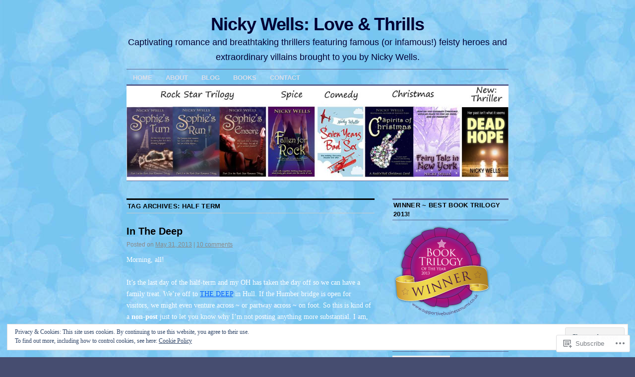

--- FILE ---
content_type: text/html; charset=UTF-8
request_url: https://nickywells.com/tag/half-term/
body_size: 29899
content:
<!DOCTYPE html>
<!--[if IE 6]>
<html id="ie6" lang="en">
<![endif]-->
<!--[if IE 8]>
<html id="ie8" lang="en">
<![endif]-->
<!--[if (!IE)]><!-->
<html lang="en">
<!--<![endif]-->

<head>
<meta charset="UTF-8" />
<title>Half term | Nicky Wells: Love &amp; Thrills</title>
<link rel="profile" href="http://gmpg.org/xfn/11" />
<link rel="pingback" href="https://nickywells.com/xmlrpc.php" />
<meta name='robots' content='max-image-preview:large' />
<meta name="google-site-verification" content="7-v3psdxi11m3lbapcy3o9c5vn4s8202ca04htioaxit9m35ixri153hbcf8ahu0ng-etmrc2yfcgtfx2d5c11i72nb3hphc8hv9" />
<meta name="p:domain_verify" content="7-v3psdxi11m3lbapcy3o9c5vn4s8202ca04htioaxit9m35ixri153hbcf8ahu0ng-etmrc2yfcgtfx2d5c11i72nb3hphc8hv9" />

<!-- Async WordPress.com Remote Login -->
<script id="wpcom_remote_login_js">
var wpcom_remote_login_extra_auth = '';
function wpcom_remote_login_remove_dom_node_id( element_id ) {
	var dom_node = document.getElementById( element_id );
	if ( dom_node ) { dom_node.parentNode.removeChild( dom_node ); }
}
function wpcom_remote_login_remove_dom_node_classes( class_name ) {
	var dom_nodes = document.querySelectorAll( '.' + class_name );
	for ( var i = 0; i < dom_nodes.length; i++ ) {
		dom_nodes[ i ].parentNode.removeChild( dom_nodes[ i ] );
	}
}
function wpcom_remote_login_final_cleanup() {
	wpcom_remote_login_remove_dom_node_classes( "wpcom_remote_login_msg" );
	wpcom_remote_login_remove_dom_node_id( "wpcom_remote_login_key" );
	wpcom_remote_login_remove_dom_node_id( "wpcom_remote_login_validate" );
	wpcom_remote_login_remove_dom_node_id( "wpcom_remote_login_js" );
	wpcom_remote_login_remove_dom_node_id( "wpcom_request_access_iframe" );
	wpcom_remote_login_remove_dom_node_id( "wpcom_request_access_styles" );
}

// Watch for messages back from the remote login
window.addEventListener( "message", function( e ) {
	if ( e.origin === "https://r-login.wordpress.com" ) {
		var data = {};
		try {
			data = JSON.parse( e.data );
		} catch( e ) {
			wpcom_remote_login_final_cleanup();
			return;
		}

		if ( data.msg === 'LOGIN' ) {
			// Clean up the login check iframe
			wpcom_remote_login_remove_dom_node_id( "wpcom_remote_login_key" );

			var id_regex = new RegExp( /^[0-9]+$/ );
			var token_regex = new RegExp( /^.*|.*|.*$/ );
			if (
				token_regex.test( data.token )
				&& id_regex.test( data.wpcomid )
			) {
				// We have everything we need to ask for a login
				var script = document.createElement( "script" );
				script.setAttribute( "id", "wpcom_remote_login_validate" );
				script.src = '/remote-login.php?wpcom_remote_login=validate'
					+ '&wpcomid=' + data.wpcomid
					+ '&token=' + encodeURIComponent( data.token )
					+ '&host=' + window.location.protocol
					+ '//' + window.location.hostname
					+ '&postid=4238'
					+ '&is_singular=';
				document.body.appendChild( script );
			}

			return;
		}

		// Safari ITP, not logged in, so redirect
		if ( data.msg === 'LOGIN-REDIRECT' ) {
			window.location = 'https://wordpress.com/log-in?redirect_to=' + window.location.href;
			return;
		}

		// Safari ITP, storage access failed, remove the request
		if ( data.msg === 'LOGIN-REMOVE' ) {
			var css_zap = 'html { -webkit-transition: margin-top 1s; transition: margin-top 1s; } /* 9001 */ html { margin-top: 0 !important; } * html body { margin-top: 0 !important; } @media screen and ( max-width: 782px ) { html { margin-top: 0 !important; } * html body { margin-top: 0 !important; } }';
			var style_zap = document.createElement( 'style' );
			style_zap.type = 'text/css';
			style_zap.appendChild( document.createTextNode( css_zap ) );
			document.body.appendChild( style_zap );

			var e = document.getElementById( 'wpcom_request_access_iframe' );
			e.parentNode.removeChild( e );

			document.cookie = 'wordpress_com_login_access=denied; path=/; max-age=31536000';

			return;
		}

		// Safari ITP
		if ( data.msg === 'REQUEST_ACCESS' ) {
			console.log( 'request access: safari' );

			// Check ITP iframe enable/disable knob
			if ( wpcom_remote_login_extra_auth !== 'safari_itp_iframe' ) {
				return;
			}

			// If we are in a "private window" there is no ITP.
			var private_window = false;
			try {
				var opendb = window.openDatabase( null, null, null, null );
			} catch( e ) {
				private_window = true;
			}

			if ( private_window ) {
				console.log( 'private window' );
				return;
			}

			var iframe = document.createElement( 'iframe' );
			iframe.id = 'wpcom_request_access_iframe';
			iframe.setAttribute( 'scrolling', 'no' );
			iframe.setAttribute( 'sandbox', 'allow-storage-access-by-user-activation allow-scripts allow-same-origin allow-top-navigation-by-user-activation' );
			iframe.src = 'https://r-login.wordpress.com/remote-login.php?wpcom_remote_login=request_access&origin=' + encodeURIComponent( data.origin ) + '&wpcomid=' + encodeURIComponent( data.wpcomid );

			var css = 'html { -webkit-transition: margin-top 1s; transition: margin-top 1s; } /* 9001 */ html { margin-top: 46px !important; } * html body { margin-top: 46px !important; } @media screen and ( max-width: 660px ) { html { margin-top: 71px !important; } * html body { margin-top: 71px !important; } #wpcom_request_access_iframe { display: block; height: 71px !important; } } #wpcom_request_access_iframe { border: 0px; height: 46px; position: fixed; top: 0; left: 0; width: 100%; min-width: 100%; z-index: 99999; background: #23282d; } ';

			var style = document.createElement( 'style' );
			style.type = 'text/css';
			style.id = 'wpcom_request_access_styles';
			style.appendChild( document.createTextNode( css ) );
			document.body.appendChild( style );

			document.body.appendChild( iframe );
		}

		if ( data.msg === 'DONE' ) {
			wpcom_remote_login_final_cleanup();
		}
	}
}, false );

// Inject the remote login iframe after the page has had a chance to load
// more critical resources
window.addEventListener( "DOMContentLoaded", function( e ) {
	var iframe = document.createElement( "iframe" );
	iframe.style.display = "none";
	iframe.setAttribute( "scrolling", "no" );
	iframe.setAttribute( "id", "wpcom_remote_login_key" );
	iframe.src = "https://r-login.wordpress.com/remote-login.php"
		+ "?wpcom_remote_login=key"
		+ "&origin=aHR0cHM6Ly9uaWNreXdlbGxzLmNvbQ%3D%3D"
		+ "&wpcomid=25162562"
		+ "&time=" + Math.floor( Date.now() / 1000 );
	document.body.appendChild( iframe );
}, false );
</script>
<link rel='dns-prefetch' href='//s0.wp.com' />
<link rel="alternate" type="application/rss+xml" title="Nicky Wells: Love &amp; Thrills &raquo; Feed" href="https://nickywells.com/feed/" />
<link rel="alternate" type="application/rss+xml" title="Nicky Wells: Love &amp; Thrills &raquo; Comments Feed" href="https://nickywells.com/comments/feed/" />
<link rel="alternate" type="application/rss+xml" title="Nicky Wells: Love &amp; Thrills &raquo; Half term Tag Feed" href="https://nickywells.com/tag/half-term/feed/" />
	<script type="text/javascript">
		/* <![CDATA[ */
		function addLoadEvent(func) {
			var oldonload = window.onload;
			if (typeof window.onload != 'function') {
				window.onload = func;
			} else {
				window.onload = function () {
					oldonload();
					func();
				}
			}
		}
		/* ]]> */
	</script>
	<link crossorigin='anonymous' rel='stylesheet' id='all-css-0-1' href='/wp-content/mu-plugins/widgets/eu-cookie-law/templates/style.css?m=1642463000i&cssminify=yes' type='text/css' media='all' />
<style id='wp-emoji-styles-inline-css'>

	img.wp-smiley, img.emoji {
		display: inline !important;
		border: none !important;
		box-shadow: none !important;
		height: 1em !important;
		width: 1em !important;
		margin: 0 0.07em !important;
		vertical-align: -0.1em !important;
		background: none !important;
		padding: 0 !important;
	}
/*# sourceURL=wp-emoji-styles-inline-css */
</style>
<link crossorigin='anonymous' rel='stylesheet' id='all-css-2-1' href='/wp-content/plugins/gutenberg-core/v22.2.0/build/styles/block-library/style.css?m=1764855221i&cssminify=yes' type='text/css' media='all' />
<style id='wp-block-library-inline-css'>
.has-text-align-justify {
	text-align:justify;
}
.has-text-align-justify{text-align:justify;}

/*# sourceURL=wp-block-library-inline-css */
</style><style id='global-styles-inline-css'>
:root{--wp--preset--aspect-ratio--square: 1;--wp--preset--aspect-ratio--4-3: 4/3;--wp--preset--aspect-ratio--3-4: 3/4;--wp--preset--aspect-ratio--3-2: 3/2;--wp--preset--aspect-ratio--2-3: 2/3;--wp--preset--aspect-ratio--16-9: 16/9;--wp--preset--aspect-ratio--9-16: 9/16;--wp--preset--color--black: #000000;--wp--preset--color--cyan-bluish-gray: #abb8c3;--wp--preset--color--white: #ffffff;--wp--preset--color--pale-pink: #f78da7;--wp--preset--color--vivid-red: #cf2e2e;--wp--preset--color--luminous-vivid-orange: #ff6900;--wp--preset--color--luminous-vivid-amber: #fcb900;--wp--preset--color--light-green-cyan: #7bdcb5;--wp--preset--color--vivid-green-cyan: #00d084;--wp--preset--color--pale-cyan-blue: #8ed1fc;--wp--preset--color--vivid-cyan-blue: #0693e3;--wp--preset--color--vivid-purple: #9b51e0;--wp--preset--gradient--vivid-cyan-blue-to-vivid-purple: linear-gradient(135deg,rgb(6,147,227) 0%,rgb(155,81,224) 100%);--wp--preset--gradient--light-green-cyan-to-vivid-green-cyan: linear-gradient(135deg,rgb(122,220,180) 0%,rgb(0,208,130) 100%);--wp--preset--gradient--luminous-vivid-amber-to-luminous-vivid-orange: linear-gradient(135deg,rgb(252,185,0) 0%,rgb(255,105,0) 100%);--wp--preset--gradient--luminous-vivid-orange-to-vivid-red: linear-gradient(135deg,rgb(255,105,0) 0%,rgb(207,46,46) 100%);--wp--preset--gradient--very-light-gray-to-cyan-bluish-gray: linear-gradient(135deg,rgb(238,238,238) 0%,rgb(169,184,195) 100%);--wp--preset--gradient--cool-to-warm-spectrum: linear-gradient(135deg,rgb(74,234,220) 0%,rgb(151,120,209) 20%,rgb(207,42,186) 40%,rgb(238,44,130) 60%,rgb(251,105,98) 80%,rgb(254,248,76) 100%);--wp--preset--gradient--blush-light-purple: linear-gradient(135deg,rgb(255,206,236) 0%,rgb(152,150,240) 100%);--wp--preset--gradient--blush-bordeaux: linear-gradient(135deg,rgb(254,205,165) 0%,rgb(254,45,45) 50%,rgb(107,0,62) 100%);--wp--preset--gradient--luminous-dusk: linear-gradient(135deg,rgb(255,203,112) 0%,rgb(199,81,192) 50%,rgb(65,88,208) 100%);--wp--preset--gradient--pale-ocean: linear-gradient(135deg,rgb(255,245,203) 0%,rgb(182,227,212) 50%,rgb(51,167,181) 100%);--wp--preset--gradient--electric-grass: linear-gradient(135deg,rgb(202,248,128) 0%,rgb(113,206,126) 100%);--wp--preset--gradient--midnight: linear-gradient(135deg,rgb(2,3,129) 0%,rgb(40,116,252) 100%);--wp--preset--font-size--small: 13px;--wp--preset--font-size--medium: 20px;--wp--preset--font-size--large: 36px;--wp--preset--font-size--x-large: 42px;--wp--preset--font-family--albert-sans: 'Albert Sans', sans-serif;--wp--preset--font-family--alegreya: Alegreya, serif;--wp--preset--font-family--arvo: Arvo, serif;--wp--preset--font-family--bodoni-moda: 'Bodoni Moda', serif;--wp--preset--font-family--bricolage-grotesque: 'Bricolage Grotesque', sans-serif;--wp--preset--font-family--cabin: Cabin, sans-serif;--wp--preset--font-family--chivo: Chivo, sans-serif;--wp--preset--font-family--commissioner: Commissioner, sans-serif;--wp--preset--font-family--cormorant: Cormorant, serif;--wp--preset--font-family--courier-prime: 'Courier Prime', monospace;--wp--preset--font-family--crimson-pro: 'Crimson Pro', serif;--wp--preset--font-family--dm-mono: 'DM Mono', monospace;--wp--preset--font-family--dm-sans: 'DM Sans', sans-serif;--wp--preset--font-family--dm-serif-display: 'DM Serif Display', serif;--wp--preset--font-family--domine: Domine, serif;--wp--preset--font-family--eb-garamond: 'EB Garamond', serif;--wp--preset--font-family--epilogue: Epilogue, sans-serif;--wp--preset--font-family--fahkwang: Fahkwang, sans-serif;--wp--preset--font-family--figtree: Figtree, sans-serif;--wp--preset--font-family--fira-sans: 'Fira Sans', sans-serif;--wp--preset--font-family--fjalla-one: 'Fjalla One', sans-serif;--wp--preset--font-family--fraunces: Fraunces, serif;--wp--preset--font-family--gabarito: Gabarito, system-ui;--wp--preset--font-family--ibm-plex-mono: 'IBM Plex Mono', monospace;--wp--preset--font-family--ibm-plex-sans: 'IBM Plex Sans', sans-serif;--wp--preset--font-family--ibarra-real-nova: 'Ibarra Real Nova', serif;--wp--preset--font-family--instrument-serif: 'Instrument Serif', serif;--wp--preset--font-family--inter: Inter, sans-serif;--wp--preset--font-family--josefin-sans: 'Josefin Sans', sans-serif;--wp--preset--font-family--jost: Jost, sans-serif;--wp--preset--font-family--libre-baskerville: 'Libre Baskerville', serif;--wp--preset--font-family--libre-franklin: 'Libre Franklin', sans-serif;--wp--preset--font-family--literata: Literata, serif;--wp--preset--font-family--lora: Lora, serif;--wp--preset--font-family--merriweather: Merriweather, serif;--wp--preset--font-family--montserrat: Montserrat, sans-serif;--wp--preset--font-family--newsreader: Newsreader, serif;--wp--preset--font-family--noto-sans-mono: 'Noto Sans Mono', sans-serif;--wp--preset--font-family--nunito: Nunito, sans-serif;--wp--preset--font-family--open-sans: 'Open Sans', sans-serif;--wp--preset--font-family--overpass: Overpass, sans-serif;--wp--preset--font-family--pt-serif: 'PT Serif', serif;--wp--preset--font-family--petrona: Petrona, serif;--wp--preset--font-family--piazzolla: Piazzolla, serif;--wp--preset--font-family--playfair-display: 'Playfair Display', serif;--wp--preset--font-family--plus-jakarta-sans: 'Plus Jakarta Sans', sans-serif;--wp--preset--font-family--poppins: Poppins, sans-serif;--wp--preset--font-family--raleway: Raleway, sans-serif;--wp--preset--font-family--roboto: Roboto, sans-serif;--wp--preset--font-family--roboto-slab: 'Roboto Slab', serif;--wp--preset--font-family--rubik: Rubik, sans-serif;--wp--preset--font-family--rufina: Rufina, serif;--wp--preset--font-family--sora: Sora, sans-serif;--wp--preset--font-family--source-sans-3: 'Source Sans 3', sans-serif;--wp--preset--font-family--source-serif-4: 'Source Serif 4', serif;--wp--preset--font-family--space-mono: 'Space Mono', monospace;--wp--preset--font-family--syne: Syne, sans-serif;--wp--preset--font-family--texturina: Texturina, serif;--wp--preset--font-family--urbanist: Urbanist, sans-serif;--wp--preset--font-family--work-sans: 'Work Sans', sans-serif;--wp--preset--spacing--20: 0.44rem;--wp--preset--spacing--30: 0.67rem;--wp--preset--spacing--40: 1rem;--wp--preset--spacing--50: 1.5rem;--wp--preset--spacing--60: 2.25rem;--wp--preset--spacing--70: 3.38rem;--wp--preset--spacing--80: 5.06rem;--wp--preset--shadow--natural: 6px 6px 9px rgba(0, 0, 0, 0.2);--wp--preset--shadow--deep: 12px 12px 50px rgba(0, 0, 0, 0.4);--wp--preset--shadow--sharp: 6px 6px 0px rgba(0, 0, 0, 0.2);--wp--preset--shadow--outlined: 6px 6px 0px -3px rgb(255, 255, 255), 6px 6px rgb(0, 0, 0);--wp--preset--shadow--crisp: 6px 6px 0px rgb(0, 0, 0);}:where(.is-layout-flex){gap: 0.5em;}:where(.is-layout-grid){gap: 0.5em;}body .is-layout-flex{display: flex;}.is-layout-flex{flex-wrap: wrap;align-items: center;}.is-layout-flex > :is(*, div){margin: 0;}body .is-layout-grid{display: grid;}.is-layout-grid > :is(*, div){margin: 0;}:where(.wp-block-columns.is-layout-flex){gap: 2em;}:where(.wp-block-columns.is-layout-grid){gap: 2em;}:where(.wp-block-post-template.is-layout-flex){gap: 1.25em;}:where(.wp-block-post-template.is-layout-grid){gap: 1.25em;}.has-black-color{color: var(--wp--preset--color--black) !important;}.has-cyan-bluish-gray-color{color: var(--wp--preset--color--cyan-bluish-gray) !important;}.has-white-color{color: var(--wp--preset--color--white) !important;}.has-pale-pink-color{color: var(--wp--preset--color--pale-pink) !important;}.has-vivid-red-color{color: var(--wp--preset--color--vivid-red) !important;}.has-luminous-vivid-orange-color{color: var(--wp--preset--color--luminous-vivid-orange) !important;}.has-luminous-vivid-amber-color{color: var(--wp--preset--color--luminous-vivid-amber) !important;}.has-light-green-cyan-color{color: var(--wp--preset--color--light-green-cyan) !important;}.has-vivid-green-cyan-color{color: var(--wp--preset--color--vivid-green-cyan) !important;}.has-pale-cyan-blue-color{color: var(--wp--preset--color--pale-cyan-blue) !important;}.has-vivid-cyan-blue-color{color: var(--wp--preset--color--vivid-cyan-blue) !important;}.has-vivid-purple-color{color: var(--wp--preset--color--vivid-purple) !important;}.has-black-background-color{background-color: var(--wp--preset--color--black) !important;}.has-cyan-bluish-gray-background-color{background-color: var(--wp--preset--color--cyan-bluish-gray) !important;}.has-white-background-color{background-color: var(--wp--preset--color--white) !important;}.has-pale-pink-background-color{background-color: var(--wp--preset--color--pale-pink) !important;}.has-vivid-red-background-color{background-color: var(--wp--preset--color--vivid-red) !important;}.has-luminous-vivid-orange-background-color{background-color: var(--wp--preset--color--luminous-vivid-orange) !important;}.has-luminous-vivid-amber-background-color{background-color: var(--wp--preset--color--luminous-vivid-amber) !important;}.has-light-green-cyan-background-color{background-color: var(--wp--preset--color--light-green-cyan) !important;}.has-vivid-green-cyan-background-color{background-color: var(--wp--preset--color--vivid-green-cyan) !important;}.has-pale-cyan-blue-background-color{background-color: var(--wp--preset--color--pale-cyan-blue) !important;}.has-vivid-cyan-blue-background-color{background-color: var(--wp--preset--color--vivid-cyan-blue) !important;}.has-vivid-purple-background-color{background-color: var(--wp--preset--color--vivid-purple) !important;}.has-black-border-color{border-color: var(--wp--preset--color--black) !important;}.has-cyan-bluish-gray-border-color{border-color: var(--wp--preset--color--cyan-bluish-gray) !important;}.has-white-border-color{border-color: var(--wp--preset--color--white) !important;}.has-pale-pink-border-color{border-color: var(--wp--preset--color--pale-pink) !important;}.has-vivid-red-border-color{border-color: var(--wp--preset--color--vivid-red) !important;}.has-luminous-vivid-orange-border-color{border-color: var(--wp--preset--color--luminous-vivid-orange) !important;}.has-luminous-vivid-amber-border-color{border-color: var(--wp--preset--color--luminous-vivid-amber) !important;}.has-light-green-cyan-border-color{border-color: var(--wp--preset--color--light-green-cyan) !important;}.has-vivid-green-cyan-border-color{border-color: var(--wp--preset--color--vivid-green-cyan) !important;}.has-pale-cyan-blue-border-color{border-color: var(--wp--preset--color--pale-cyan-blue) !important;}.has-vivid-cyan-blue-border-color{border-color: var(--wp--preset--color--vivid-cyan-blue) !important;}.has-vivid-purple-border-color{border-color: var(--wp--preset--color--vivid-purple) !important;}.has-vivid-cyan-blue-to-vivid-purple-gradient-background{background: var(--wp--preset--gradient--vivid-cyan-blue-to-vivid-purple) !important;}.has-light-green-cyan-to-vivid-green-cyan-gradient-background{background: var(--wp--preset--gradient--light-green-cyan-to-vivid-green-cyan) !important;}.has-luminous-vivid-amber-to-luminous-vivid-orange-gradient-background{background: var(--wp--preset--gradient--luminous-vivid-amber-to-luminous-vivid-orange) !important;}.has-luminous-vivid-orange-to-vivid-red-gradient-background{background: var(--wp--preset--gradient--luminous-vivid-orange-to-vivid-red) !important;}.has-very-light-gray-to-cyan-bluish-gray-gradient-background{background: var(--wp--preset--gradient--very-light-gray-to-cyan-bluish-gray) !important;}.has-cool-to-warm-spectrum-gradient-background{background: var(--wp--preset--gradient--cool-to-warm-spectrum) !important;}.has-blush-light-purple-gradient-background{background: var(--wp--preset--gradient--blush-light-purple) !important;}.has-blush-bordeaux-gradient-background{background: var(--wp--preset--gradient--blush-bordeaux) !important;}.has-luminous-dusk-gradient-background{background: var(--wp--preset--gradient--luminous-dusk) !important;}.has-pale-ocean-gradient-background{background: var(--wp--preset--gradient--pale-ocean) !important;}.has-electric-grass-gradient-background{background: var(--wp--preset--gradient--electric-grass) !important;}.has-midnight-gradient-background{background: var(--wp--preset--gradient--midnight) !important;}.has-small-font-size{font-size: var(--wp--preset--font-size--small) !important;}.has-medium-font-size{font-size: var(--wp--preset--font-size--medium) !important;}.has-large-font-size{font-size: var(--wp--preset--font-size--large) !important;}.has-x-large-font-size{font-size: var(--wp--preset--font-size--x-large) !important;}.has-albert-sans-font-family{font-family: var(--wp--preset--font-family--albert-sans) !important;}.has-alegreya-font-family{font-family: var(--wp--preset--font-family--alegreya) !important;}.has-arvo-font-family{font-family: var(--wp--preset--font-family--arvo) !important;}.has-bodoni-moda-font-family{font-family: var(--wp--preset--font-family--bodoni-moda) !important;}.has-bricolage-grotesque-font-family{font-family: var(--wp--preset--font-family--bricolage-grotesque) !important;}.has-cabin-font-family{font-family: var(--wp--preset--font-family--cabin) !important;}.has-chivo-font-family{font-family: var(--wp--preset--font-family--chivo) !important;}.has-commissioner-font-family{font-family: var(--wp--preset--font-family--commissioner) !important;}.has-cormorant-font-family{font-family: var(--wp--preset--font-family--cormorant) !important;}.has-courier-prime-font-family{font-family: var(--wp--preset--font-family--courier-prime) !important;}.has-crimson-pro-font-family{font-family: var(--wp--preset--font-family--crimson-pro) !important;}.has-dm-mono-font-family{font-family: var(--wp--preset--font-family--dm-mono) !important;}.has-dm-sans-font-family{font-family: var(--wp--preset--font-family--dm-sans) !important;}.has-dm-serif-display-font-family{font-family: var(--wp--preset--font-family--dm-serif-display) !important;}.has-domine-font-family{font-family: var(--wp--preset--font-family--domine) !important;}.has-eb-garamond-font-family{font-family: var(--wp--preset--font-family--eb-garamond) !important;}.has-epilogue-font-family{font-family: var(--wp--preset--font-family--epilogue) !important;}.has-fahkwang-font-family{font-family: var(--wp--preset--font-family--fahkwang) !important;}.has-figtree-font-family{font-family: var(--wp--preset--font-family--figtree) !important;}.has-fira-sans-font-family{font-family: var(--wp--preset--font-family--fira-sans) !important;}.has-fjalla-one-font-family{font-family: var(--wp--preset--font-family--fjalla-one) !important;}.has-fraunces-font-family{font-family: var(--wp--preset--font-family--fraunces) !important;}.has-gabarito-font-family{font-family: var(--wp--preset--font-family--gabarito) !important;}.has-ibm-plex-mono-font-family{font-family: var(--wp--preset--font-family--ibm-plex-mono) !important;}.has-ibm-plex-sans-font-family{font-family: var(--wp--preset--font-family--ibm-plex-sans) !important;}.has-ibarra-real-nova-font-family{font-family: var(--wp--preset--font-family--ibarra-real-nova) !important;}.has-instrument-serif-font-family{font-family: var(--wp--preset--font-family--instrument-serif) !important;}.has-inter-font-family{font-family: var(--wp--preset--font-family--inter) !important;}.has-josefin-sans-font-family{font-family: var(--wp--preset--font-family--josefin-sans) !important;}.has-jost-font-family{font-family: var(--wp--preset--font-family--jost) !important;}.has-libre-baskerville-font-family{font-family: var(--wp--preset--font-family--libre-baskerville) !important;}.has-libre-franklin-font-family{font-family: var(--wp--preset--font-family--libre-franklin) !important;}.has-literata-font-family{font-family: var(--wp--preset--font-family--literata) !important;}.has-lora-font-family{font-family: var(--wp--preset--font-family--lora) !important;}.has-merriweather-font-family{font-family: var(--wp--preset--font-family--merriweather) !important;}.has-montserrat-font-family{font-family: var(--wp--preset--font-family--montserrat) !important;}.has-newsreader-font-family{font-family: var(--wp--preset--font-family--newsreader) !important;}.has-noto-sans-mono-font-family{font-family: var(--wp--preset--font-family--noto-sans-mono) !important;}.has-nunito-font-family{font-family: var(--wp--preset--font-family--nunito) !important;}.has-open-sans-font-family{font-family: var(--wp--preset--font-family--open-sans) !important;}.has-overpass-font-family{font-family: var(--wp--preset--font-family--overpass) !important;}.has-pt-serif-font-family{font-family: var(--wp--preset--font-family--pt-serif) !important;}.has-petrona-font-family{font-family: var(--wp--preset--font-family--petrona) !important;}.has-piazzolla-font-family{font-family: var(--wp--preset--font-family--piazzolla) !important;}.has-playfair-display-font-family{font-family: var(--wp--preset--font-family--playfair-display) !important;}.has-plus-jakarta-sans-font-family{font-family: var(--wp--preset--font-family--plus-jakarta-sans) !important;}.has-poppins-font-family{font-family: var(--wp--preset--font-family--poppins) !important;}.has-raleway-font-family{font-family: var(--wp--preset--font-family--raleway) !important;}.has-roboto-font-family{font-family: var(--wp--preset--font-family--roboto) !important;}.has-roboto-slab-font-family{font-family: var(--wp--preset--font-family--roboto-slab) !important;}.has-rubik-font-family{font-family: var(--wp--preset--font-family--rubik) !important;}.has-rufina-font-family{font-family: var(--wp--preset--font-family--rufina) !important;}.has-sora-font-family{font-family: var(--wp--preset--font-family--sora) !important;}.has-source-sans-3-font-family{font-family: var(--wp--preset--font-family--source-sans-3) !important;}.has-source-serif-4-font-family{font-family: var(--wp--preset--font-family--source-serif-4) !important;}.has-space-mono-font-family{font-family: var(--wp--preset--font-family--space-mono) !important;}.has-syne-font-family{font-family: var(--wp--preset--font-family--syne) !important;}.has-texturina-font-family{font-family: var(--wp--preset--font-family--texturina) !important;}.has-urbanist-font-family{font-family: var(--wp--preset--font-family--urbanist) !important;}.has-work-sans-font-family{font-family: var(--wp--preset--font-family--work-sans) !important;}
/*# sourceURL=global-styles-inline-css */
</style>

<style id='classic-theme-styles-inline-css'>
/*! This file is auto-generated */
.wp-block-button__link{color:#fff;background-color:#32373c;border-radius:9999px;box-shadow:none;text-decoration:none;padding:calc(.667em + 2px) calc(1.333em + 2px);font-size:1.125em}.wp-block-file__button{background:#32373c;color:#fff;text-decoration:none}
/*# sourceURL=/wp-includes/css/classic-themes.min.css */
</style>
<link crossorigin='anonymous' rel='stylesheet' id='all-css-4-1' href='/_static/??-eJx9j90OgjAMRl/IsgwJ6oXxWdhosLqOhW6ib++Q+JNIuGma5px+rRoD2N5H9FEFlzryomxvXG+vospC7wsNQhwcwoC3olItSfwQIPHhsLAiG/WziBN8dw2Y5xyaOBGMLTXokDO2po3UdhizLu8eIt7XlZBjwJgwoAjkypQY4jlnyZ83j1VIZrqwceRRLf+yRJK3Mw2v0Mk58VHvKl0fttuyvjwBQh5+pw==&cssminify=yes' type='text/css' media='all' />
<style id='jetpack_facebook_likebox-inline-css'>
.widget_facebook_likebox {
	overflow: hidden;
}

/*# sourceURL=/wp-content/mu-plugins/jetpack-plugin/moon/modules/widgets/facebook-likebox/style.css */
</style>
<link crossorigin='anonymous' rel='stylesheet' id='all-css-6-1' href='/_static/??-eJzTLy/QTc7PK0nNK9HPLdUtyClNz8wr1i9KTcrJTwcy0/WTi5G5ekCujj52Temp+bo5+cmJJZn5eSgc3bScxMwikFb7XFtDE1NLExMLc0OTLACohS2q&cssminify=yes' type='text/css' media='all' />
<style id='jetpack-global-styles-frontend-style-inline-css'>
:root { --font-headings: unset; --font-base: unset; --font-headings-default: -apple-system,BlinkMacSystemFont,"Segoe UI",Roboto,Oxygen-Sans,Ubuntu,Cantarell,"Helvetica Neue",sans-serif; --font-base-default: -apple-system,BlinkMacSystemFont,"Segoe UI",Roboto,Oxygen-Sans,Ubuntu,Cantarell,"Helvetica Neue",sans-serif;}
/*# sourceURL=jetpack-global-styles-frontend-style-inline-css */
</style>
<link crossorigin='anonymous' rel='stylesheet' id='all-css-8-1' href='/_static/??/wp-content/themes/h4/global.css,/wp-content/mu-plugins/widgets/css/widget-grid-and-list.css?m=1459448823j&cssminify=yes' type='text/css' media='all' />
<script type="text/javascript" id="wpcom-actionbar-placeholder-js-extra">
/* <![CDATA[ */
var actionbardata = {"siteID":"25162562","postID":"0","siteURL":"https://nickywells.com","xhrURL":"https://nickywells.com/wp-admin/admin-ajax.php","nonce":"783c986058","isLoggedIn":"","statusMessage":"","subsEmailDefault":"instantly","proxyScriptUrl":"https://s0.wp.com/wp-content/js/wpcom-proxy-request.js?m=1513050504i&amp;ver=20211021","i18n":{"followedText":"New posts from this site will now appear in your \u003Ca href=\"https://wordpress.com/reader\"\u003EReader\u003C/a\u003E","foldBar":"Collapse this bar","unfoldBar":"Expand this bar","shortLinkCopied":"Shortlink copied to clipboard."}};
//# sourceURL=wpcom-actionbar-placeholder-js-extra
/* ]]> */
</script>
<script type="text/javascript" id="jetpack-mu-wpcom-settings-js-before">
/* <![CDATA[ */
var JETPACK_MU_WPCOM_SETTINGS = {"assetsUrl":"https://s0.wp.com/wp-content/mu-plugins/jetpack-mu-wpcom-plugin/moon/jetpack_vendor/automattic/jetpack-mu-wpcom/src/build/"};
//# sourceURL=jetpack-mu-wpcom-settings-js-before
/* ]]> */
</script>
<script crossorigin='anonymous' type='text/javascript'  src='/_static/??/wp-content/js/rlt-proxy.js,/wp-content/blog-plugins/wordads-classes/js/cmp/v2/cmp-non-gdpr.js?m=1720530689j'></script>
<script type="text/javascript" id="rlt-proxy-js-after">
/* <![CDATA[ */
	rltInitialize( {"token":null,"iframeOrigins":["https:\/\/widgets.wp.com"]} );
//# sourceURL=rlt-proxy-js-after
/* ]]> */
</script>
<link rel="EditURI" type="application/rsd+xml" title="RSD" href="https://nickywellsklippert.wordpress.com/xmlrpc.php?rsd" />
<meta name="generator" content="WordPress.com" />

<!-- Jetpack Open Graph Tags -->
<meta property="og:type" content="website" />
<meta property="og:title" content="Half term &#8211; Nicky Wells: Love &amp; Thrills" />
<meta property="og:url" content="https://nickywells.com/tag/half-term/" />
<meta property="og:site_name" content="Nicky Wells: Love &amp; Thrills" />
<meta property="og:image" content="https://secure.gravatar.com/blavatar/7258a8c9e664e833b761dbc624cea06dee712c024b1e4f2ec94e2d7b0444e98c?s=200&#038;ts=1768011438" />
<meta property="og:image:width" content="200" />
<meta property="og:image:height" content="200" />
<meta property="og:image:alt" content="" />
<meta property="og:locale" content="en_US" />
<meta name="twitter:creator" content="@WellsNicky" />
<meta name="twitter:site" content="@WellsNicky" />

<!-- End Jetpack Open Graph Tags -->
<link rel="shortcut icon" type="image/x-icon" href="https://secure.gravatar.com/blavatar/7258a8c9e664e833b761dbc624cea06dee712c024b1e4f2ec94e2d7b0444e98c?s=32" sizes="16x16" />
<link rel="icon" type="image/x-icon" href="https://secure.gravatar.com/blavatar/7258a8c9e664e833b761dbc624cea06dee712c024b1e4f2ec94e2d7b0444e98c?s=32" sizes="16x16" />
<link rel="apple-touch-icon" href="https://secure.gravatar.com/blavatar/7258a8c9e664e833b761dbc624cea06dee712c024b1e4f2ec94e2d7b0444e98c?s=114" />
<link rel='openid.server' href='https://nickywells.com/?openidserver=1' />
<link rel='openid.delegate' href='https://nickywells.com/' />
<link rel="search" type="application/opensearchdescription+xml" href="https://nickywells.com/osd.xml" title="Nicky Wells: Love &#38; Thrills" />
<link rel="search" type="application/opensearchdescription+xml" href="https://s1.wp.com/opensearch.xml" title="WordPress.com" />
<meta name="theme-color" content="#464d70" />
		<style type="text/css">
			.recentcomments a {
				display: inline !important;
				padding: 0 !important;
				margin: 0 !important;
			}

			table.recentcommentsavatartop img.avatar, table.recentcommentsavatarend img.avatar {
				border: 0px;
				margin: 0;
			}

			table.recentcommentsavatartop a, table.recentcommentsavatarend a {
				border: 0px !important;
				background-color: transparent !important;
			}

			td.recentcommentsavatarend, td.recentcommentsavatartop {
				padding: 0px 0px 1px 0px;
				margin: 0px;
			}

			td.recentcommentstextend {
				border: none !important;
				padding: 0px 0px 2px 10px;
			}

			.rtl td.recentcommentstextend {
				padding: 0px 10px 2px 0px;
			}

			td.recentcommentstexttop {
				border: none;
				padding: 0px 0px 0px 10px;
			}

			.rtl td.recentcommentstexttop {
				padding: 0px 10px 0px 0px;
			}
		</style>
		<meta name="description" content="Posts about Half term written by Nicky Wells" />
	<style type="text/css">
			#site-title a,
		#site-description {
			color: #000035 !important;
		}
		</style>
	<style type="text/css" id="custom-background-css">
body.custom-background { background-color: #464d70; background-image: url("https://nickywellsklippert.files.wordpress.com/2015/11/newwp-background2.jpg"); background-position: left top; background-size: auto; background-repeat: repeat; background-attachment: scroll; }
</style>
			<script type="text/javascript">

			window.doNotSellCallback = function() {

				var linkElements = [
					'a[href="https://wordpress.com/?ref=footer_blog"]',
					'a[href="https://wordpress.com/?ref=footer_website"]',
					'a[href="https://wordpress.com/?ref=vertical_footer"]',
					'a[href^="https://wordpress.com/?ref=footer_segment_"]',
				].join(',');

				var dnsLink = document.createElement( 'a' );
				dnsLink.href = 'https://wordpress.com/advertising-program-optout/';
				dnsLink.classList.add( 'do-not-sell-link' );
				dnsLink.rel = 'nofollow';
				dnsLink.style.marginLeft = '0.5em';
				dnsLink.textContent = 'Do Not Sell or Share My Personal Information';

				var creditLinks = document.querySelectorAll( linkElements );

				if ( 0 === creditLinks.length ) {
					return false;
				}

				Array.prototype.forEach.call( creditLinks, function( el ) {
					el.insertAdjacentElement( 'afterend', dnsLink );
				});

				return true;
			};

		</script>
		<style type="text/css" id="custom-colors-css">#infinite-handle span { color: #FFFFFF;}
body { background-color: #464D70;}
body { color: #FFFFFF;}
.sticky { background-color: #3C4261;}
.sticky { border-color: #1F2232;}
#branding img { border-color: #5A6390;}
#access, #footer, #colophon { border-color: #5A6390;}
#access li:hover > a,#access ul ul :hover > a { color: #464D70;}
#access .current-menu-item a,#access .current-menu-ancestor a,#access .current_page_item a,#access .current_page_ancestor a { color: #464D70;}
#access a { color: #DCDEE9;}
#access ul ul a { background-color: #DCDEE9;}
#access ul ul a { color: #464D70;}
#access ul ul a:hover { color: #747DA8;}
#access li:hover > a,#access ul ul :hover > a { background-color: #DCDEE9;}
#access .current-menu-item a,#access .current-menu-ancestor a,#access .current_page_item a,#access .current_page_ancestor a { background-color: #DCDEE9;}
.entry-info .comments-link a:hover { color: #464D70;}
.widget-title { border-bottom-color: #5A6390;}
.widget-title { border-top-color: #5A6390;}
.infinite-scroll .infinite-loader { color: #FFFFFF;}
#infinite-handle span { background-color: #000000;}
#infinite-handle span { border-color: #000000;}
#colophon { color: #C7C9DB;}
#colophon a { color: #FFFFFF;}
</style>
<script type="text/javascript">
	window.google_analytics_uacct = "UA-52447-2";
</script>

<script type="text/javascript">
	var _gaq = _gaq || [];
	_gaq.push(['_setAccount', 'UA-52447-2']);
	_gaq.push(['_gat._anonymizeIp']);
	_gaq.push(['_setDomainName', 'none']);
	_gaq.push(['_setAllowLinker', true]);
	_gaq.push(['_initData']);
	_gaq.push(['_trackPageview']);

	(function() {
		var ga = document.createElement('script'); ga.type = 'text/javascript'; ga.async = true;
		ga.src = ('https:' == document.location.protocol ? 'https://ssl' : 'http://www') + '.google-analytics.com/ga.js';
		(document.getElementsByTagName('head')[0] || document.getElementsByTagName('body')[0]).appendChild(ga);
	})();
</script>
<link crossorigin='anonymous' rel='stylesheet' id='all-css-0-3' href='/_static/??-eJydjtsKg0AMRH+oGqy00ofSTykag0R3N8FkEf++ll6gb23fZobDYWDRAiU5JYeYCw154GQwkmuL07NDFElw5YTQBcHJwBZWmks028H3hih9DmSA7SzZKLyh1/Cr8HEpc+jBcmc4szrLBn+0MnL69+rC/UBu4KKFim3JfA10113iuWoO9ak51tV+vAFFyXy4&cssminify=yes' type='text/css' media='all' />
</head>

<body class="archive tag tag-half-term tag-421849 custom-background wp-theme-pubcoraline customizer-styles-applied two-column content-sidebar jetpack-reblog-enabled">
<div id="container" class="hfeed contain">
	<div id="header">
		<div id="masthead" role="banner">
						<div id="site-title">
				<span>
					<a href="https://nickywells.com/" title="Nicky Wells: Love &amp; Thrills" rel="home">Nicky Wells: Love &amp; Thrills</a>
				</span>
			</div>
			<div id="site-description">Captivating romance and breathtaking thrillers featuring famous (or infamous!) feisty heroes and extraordinary villains brought to you by Nicky Wells.</div>
		</div><!-- #masthead -->

		<div id="access" role="navigation">
		  			<div class="skip-link screen-reader-text"><a href="#content" title="Skip to content">Skip to content</a></div>
						<div class="menu"><ul>
<li ><a href="https://nickywells.com/">Home</a></li><li class="page_item page-item-2"><a href="https://nickywells.com/about/">About</a></li>
<li class="page_item page-item-5563 current_page_parent"><a href="https://nickywells.com/blog/">Blog</a></li>
<li class="page_item page-item-3795 page_item_has_children"><a href="https://nickywells.com/get-your-copy/">Books</a>
<ul class='children'>
	<li class="page_item page-item-6541"><a href="https://nickywells.com/get-your-copy/dead-hope/">DEAD HOPE (Thriller/Suspense)</a></li>
	<li class="page_item page-item-6147"><a href="https://nickywells.com/get-your-copy/fairy-tale-in-new-york/">Fairy Tale in New York (Romance,&nbsp;Christmas)</a></li>
	<li class="page_item page-item-5552"><a href="https://nickywells.com/get-your-copy/fallen-for-rock/">Fallen For Rock (Spicy&nbsp;Romance)</a></li>
	<li class="page_item page-item-45"><a href="https://nickywells.com/get-your-copy/rock-star-romance-trilogy/">Rock Star Romance Trilogy&nbsp;(Romance)</a></li>
	<li class="page_item page-item-6295"><a href="https://nickywells.com/get-your-copy/7-years-bad-sex/">Seven Years Bad Sex (Romantic&nbsp;Comedy)</a></li>
	<li class="page_item page-item-5080"><a href="https://nickywells.com/get-your-copy/spirits-of-christmas/">Spirits of Christmas (Romance,&nbsp;Christmas)</a></li>
</ul>
</li>
<li class="page_item page-item-90"><a href="https://nickywells.com/contact-me/">Contact</a></li>
</ul></div>
		</div><!-- #access -->

		<div id="branding">
						<a href="https://nickywells.com/">
									<img src="https://nickywells.com/wp-content/uploads/2017/01/cropped-blogbanner2017.jpg" width="990" height="245" alt="" />
							</a>
					</div><!-- #branding -->
	</div><!-- #header -->

	<div id="content-box">

<div id="content-container">
	<div id="content" role="main">

		<h1 class="page-title">Tag Archives: <span>Half term</span></h1>

		




			<div id="post-4238" class="post-4238 post type-post status-publish format-standard hentry category-miscellaneous tag-aquarium tag-day-out tag-half-term tag-hull tag-humber-bridge tag-the-deep">
			<h2 class="entry-title"><a href="https://nickywells.com/2013/05/31/in-the-deep/" rel="bookmark">In The Deep</a></h2>

			<div class="entry-meta">
				<span class="meta-prep meta-prep-author">Posted on</span> <a href="https://nickywells.com/2013/05/31/in-the-deep/" title="9:00 am" rel="bookmark"><span class="entry-date">May 31, 2013</span></a> <span class="comments-link"><span class="meta-sep">|</span> <a href="https://nickywells.com/2013/05/31/in-the-deep/#comments">10 comments</a></span>
			</div><!-- .entry-meta -->

				<div class="entry-content">
				<p>Morning, all!</p>
<p>It&#8217;s the last day of the half-term and my OH has taken the day off so we can have a family treat. We&#8217;re off to <a href="http://www.thedeep.co.uk/">THE DEEP</a> in Hull. If the Humber bridge is open for visitors, we might even venture across ~ or partway across ~ on foot. So this is kind of a <strong>non-post</strong> just to let you know why I&#8217;m not posting anything more substantial. I am, in fact, taking the day off! Back to normal next week ~ I&#8217;ll see you for Music Monday. Have a great weekend&#8230;</p>
<div data-shortcode="caption" id="attachment_4242" style="width: 510px" class="wp-caption aligncenter"><a href="https://nickywells.com/wp-content/uploads/2013/05/the_deep__hull.jpg"><img aria-describedby="caption-attachment-4242" data-attachment-id="4242" data-permalink="https://nickywells.com/2013/05/31/in-the-deep/the_deep__hull/" data-orig-file="https://nickywells.com/wp-content/uploads/2013/05/the_deep__hull.jpg" data-orig-size="800,557" data-comments-opened="1" data-image-meta="{&quot;aperture&quot;:&quot;0&quot;,&quot;credit&quot;:&quot;&quot;,&quot;camera&quot;:&quot;&quot;,&quot;caption&quot;:&quot;&quot;,&quot;created_timestamp&quot;:&quot;0&quot;,&quot;copyright&quot;:&quot;&quot;,&quot;focal_length&quot;:&quot;0&quot;,&quot;iso&quot;:&quot;0&quot;,&quot;shutter_speed&quot;:&quot;0&quot;,&quot;title&quot;:&quot;&quot;}" data-image-title="The_Deep__Hull" data-image-description="" data-image-caption="&lt;p&gt;Source: BY (WT-shared) Gnomy96 at wts wikivoyage [CC-BY-SA-3.0 (http://creativecommons.org/licenses/by-sa/3.0)], via Wikimedia Commons&lt;/p&gt;
" data-medium-file="https://nickywells.com/wp-content/uploads/2013/05/the_deep__hull.jpg?w=300" data-large-file="https://nickywells.com/wp-content/uploads/2013/05/the_deep__hull.jpg?w=500" class="size-full wp-image-4242" alt="Source: BY (WT-shared) Gnomy96 at wts wikivoyage [CC-BY-SA-3.0 (http://creativecommons.org/licenses/by-sa/3.0)], via Wikimedia Commons" src="https://nickywells.com/wp-content/uploads/2013/05/the_deep__hull.jpg?w=500&#038;h=348" width="500" height="348" srcset="https://nickywells.com/wp-content/uploads/2013/05/the_deep__hull.jpg?w=500&amp;h=348 500w, https://nickywells.com/wp-content/uploads/2013/05/the_deep__hull.jpg?w=150&amp;h=104 150w, https://nickywells.com/wp-content/uploads/2013/05/the_deep__hull.jpg?w=300&amp;h=209 300w, https://nickywells.com/wp-content/uploads/2013/05/the_deep__hull.jpg?w=768&amp;h=535 768w, https://nickywells.com/wp-content/uploads/2013/05/the_deep__hull.jpg 800w" sizes="(max-width: 500px) 100vw, 500px" /></a><p id="caption-attachment-4242" class="wp-caption-text">Source: BY (WT-shared) Gnomy96 at wts wikivoyage [CC-BY-SA-3.0 (<a href="http://creativecommons.org/licenses/by-sa/3.0" rel="nofollow">http://creativecommons.org/licenses/by-sa/3.0</a>)%5D, via Wikimedia Commons</p></div>
							</div><!-- .entry-content -->
	
			<div class="entry-info">
				<p class="comments-link"><a href="https://nickywells.com/2013/05/31/in-the-deep/#comments">10 Comments</a></p>
													<p class="cat-links">
						<span class="entry-info-prep entry-info-prep-cat-links">Posted in</span> <a href="https://nickywells.com/category/miscellaneous/" rel="category tag">Miscellaneous</a>					</p>
								<p class="tag-links"><span class="entry-info-prep entry-info-prep-tag-links">Tagged</span> <a href="https://nickywells.com/tag/aquarium/" rel="tag">Aquarium</a>, <a href="https://nickywells.com/tag/day-out/" rel="tag">Day Out</a>, <a href="https://nickywells.com/tag/half-term/" rel="tag">Half term</a>, <a href="https://nickywells.com/tag/hull/" rel="tag">Hull</a>, <a href="https://nickywells.com/tag/humber-bridge/" rel="tag">Humber Bridge</a>, <a href="https://nickywells.com/tag/the-deep/" rel="tag">The Deep</a></p>							</div><!-- .entry-info -->
		</div><!-- #post-## -->

		
	

	</div><!-- #content -->
</div><!-- #content-container -->


		
		<div id="primary" class="widget-area" role="complementary">
					<ul class="xoxo">

			<li id="media_image-23" class="widget-container widget_media_image"><h3 class="widget-title">Winner ~ Best Book Trilogy 2013!</h3><style>.widget.widget_media_image { overflow: hidden; }.widget.widget_media_image img { height: auto; max-width: 100%; }</style><a href="http://www.supportivebusinessmums.co.uk/see-the-winners-of-supportive-business-mums-best-womens-fiction-2013-awards/"><img width="200" height="190" src="https://nickywells.com/wp-content/uploads/2013/12/book-trilogy-of-the-year-2013-winner.png?w=200" class="image wp-image-5450 alignnone attachment-200x200 size-200x200" alt="" decoding="async" loading="lazy" style="max-width: 100%; height: auto;" srcset="https://nickywells.com/wp-content/uploads/2013/12/book-trilogy-of-the-year-2013-winner.png?w=200 200w, https://nickywells.com/wp-content/uploads/2013/12/book-trilogy-of-the-year-2013-winner.png 400w, https://nickywells.com/wp-content/uploads/2013/12/book-trilogy-of-the-year-2013-winner.png?w=150 150w, https://nickywells.com/wp-content/uploads/2013/12/book-trilogy-of-the-year-2013-winner.png?w=300 300w" sizes="(max-width: 200px) 100vw, 200px" data-attachment-id="5450" data-permalink="https://nickywells.com/2013/12/23/breaking-news-ive-won-best-book-trilogy-2013/book-trilogy-of-the-year-2013-winner/" data-orig-file="https://nickywells.com/wp-content/uploads/2013/12/book-trilogy-of-the-year-2013-winner.png" data-orig-size="400,380" data-comments-opened="1" data-image-meta="{&quot;aperture&quot;:&quot;0&quot;,&quot;credit&quot;:&quot;&quot;,&quot;camera&quot;:&quot;&quot;,&quot;caption&quot;:&quot;&quot;,&quot;created_timestamp&quot;:&quot;0&quot;,&quot;copyright&quot;:&quot;&quot;,&quot;focal_length&quot;:&quot;0&quot;,&quot;iso&quot;:&quot;0&quot;,&quot;shutter_speed&quot;:&quot;0&quot;,&quot;title&quot;:&quot;&quot;}" data-image-title="book-trilogy-of-the-year-2013-winner" data-image-description="" data-image-caption="" data-medium-file="https://nickywells.com/wp-content/uploads/2013/12/book-trilogy-of-the-year-2013-winner.png?w=300" data-large-file="https://nickywells.com/wp-content/uploads/2013/12/book-trilogy-of-the-year-2013-winner.png?w=400" /></a></li><li id="media_image-22" class="widget-container widget_media_image"><h3 class="widget-title">NEW!! Subscribe to my NEWSLETTER!</h3><style>.widget.widget_media_image { overflow: hidden; }.widget.widget_media_image img { height: auto; max-width: 100%; }</style><div style="width: 110px" class="wp-caption alignnone"><a href="http://eepurl.com/FrAV1"><img width="100" height="94" src="https://nickywells.com/wp-content/uploads/2013/09/mailchimp.png?w=100" class="image wp-image-4886 aligncenter attachment-100x100 size-100x100" alt="" decoding="async" loading="lazy" style="max-width: 100%; height: auto;" srcset="https://nickywells.com/wp-content/uploads/2013/09/mailchimp.png?w=100 100w, https://nickywells.com/wp-content/uploads/2013/09/mailchimp.png?w=200 200w, https://nickywells.com/wp-content/uploads/2013/09/mailchimp.png?w=150 150w" sizes="(max-width: 100px) 100vw, 100px" data-attachment-id="4886" data-permalink="https://nickywells.com/2013/09/18/the-new-nicky-wells-newsletter-sign-up-today/mailchimp/" data-orig-file="https://nickywells.com/wp-content/uploads/2013/09/mailchimp.png" data-orig-size="631,590" data-comments-opened="1" data-image-meta="{&quot;aperture&quot;:&quot;0&quot;,&quot;credit&quot;:&quot;&quot;,&quot;camera&quot;:&quot;&quot;,&quot;caption&quot;:&quot;&quot;,&quot;created_timestamp&quot;:&quot;0&quot;,&quot;copyright&quot;:&quot;&quot;,&quot;focal_length&quot;:&quot;0&quot;,&quot;iso&quot;:&quot;0&quot;,&quot;shutter_speed&quot;:&quot;0&quot;,&quot;title&quot;:&quot;&quot;}" data-image-title="MailChimp" data-image-description="" data-image-caption="" data-medium-file="https://nickywells.com/wp-content/uploads/2013/09/mailchimp.png?w=300" data-large-file="https://nickywells.com/wp-content/uploads/2013/09/mailchimp.png?w=500" /></a><p class="wp-caption-text">Click on the image to get to the "subscribe" form. :-)</p></div></li><li id="blog_subscription-3" class="widget-container widget_blog_subscription jetpack_subscription_widget"><h3 class="widget-title"><label for="subscribe-field">Follow My Blog By Email :-)</label></h3>

			<div class="wp-block-jetpack-subscriptions__container">
			<form
				action="https://subscribe.wordpress.com"
				method="post"
				accept-charset="utf-8"
				data-blog="25162562"
				data-post_access_level="everybody"
				id="subscribe-blog"
			>
				<p>Enter your email address to subscribe to this blog and receive notifications of new posts by email.</p>
				<p id="subscribe-email">
					<label
						id="subscribe-field-label"
						for="subscribe-field"
						class="screen-reader-text"
					>
						Email Address:					</label>

					<input
							type="email"
							name="email"
							autocomplete="email"
							
							style="width: 95%; padding: 1px 10px"
							placeholder="Email Address"
							value=""
							id="subscribe-field"
							required
						/>				</p>

				<p id="subscribe-submit"
									>
					<input type="hidden" name="action" value="subscribe"/>
					<input type="hidden" name="blog_id" value="25162562"/>
					<input type="hidden" name="source" value="https://nickywells.com/tag/half-term/"/>
					<input type="hidden" name="sub-type" value="widget"/>
					<input type="hidden" name="redirect_fragment" value="subscribe-blog"/>
					<input type="hidden" id="_wpnonce" name="_wpnonce" value="b84af256e2" />					<button type="submit"
													class="wp-block-button__link"
																	>
						Sign me up!					</button>
				</p>
			</form>
							<div class="wp-block-jetpack-subscriptions__subscount">
					Join 383 other subscribers				</div>
						</div>
			
</li><li id="facebook-likebox-3" class="widget-container widget_facebook_likebox"><h3 class="widget-title"><a href="https://www.facebook.com/#!/pages/Nicky-Wells/240322162658246">Like me on Facebook!</a></h3>		<div id="fb-root"></div>
		<div class="fb-page" data-href="https://www.facebook.com/#!/pages/Nicky-Wells/240322162658246" data-width="200"  data-height="130" data-hide-cover="false" data-show-facepile="false" data-tabs="false" data-hide-cta="false" data-small-header="false">
		<div class="fb-xfbml-parse-ignore"><blockquote cite="https://www.facebook.com/#!/pages/Nicky-Wells/240322162658246"><a href="https://www.facebook.com/#!/pages/Nicky-Wells/240322162658246">Like me on Facebook!</a></blockquote></div>
		</div>
		</li><li id="search-3" class="widget-container widget_search"><h3 class="widget-title">Search my lovely blog</h3><form role="search" method="get" id="searchform" class="searchform" action="https://nickywells.com/">
				<div>
					<label class="screen-reader-text" for="s">Search for:</label>
					<input type="text" value="" name="s" id="s" />
					<input type="submit" id="searchsubmit" value="Search" />
				</div>
			</form></li><li id="media_image-9" class="widget-container widget_media_image"><h3 class="widget-title">Signed Author with Sapphire Star Publishing</h3><style>.widget.widget_media_image { overflow: hidden; }.widget.widget_media_image img { height: auto; max-width: 100%; }</style><a href="http://www.sapphirestarpublishing.com/nickywells/"><img width="200" height="200" src="https://nickywells.com/wp-content/uploads/2013/02/new-sspub-profile.png?w=200" class="image wp-image-3574 alignnone attachment-200x200 size-200x200" alt="" decoding="async" loading="lazy" style="max-width: 100%; height: auto;" srcset="https://nickywells.com/wp-content/uploads/2013/02/new-sspub-profile.png?w=200 200w, https://nickywells.com/wp-content/uploads/2013/02/new-sspub-profile.png?w=150 150w, https://nickywells.com/wp-content/uploads/2013/02/new-sspub-profile.png 256w" sizes="(max-width: 200px) 100vw, 200px" data-attachment-id="3574" data-permalink="https://nickywells.com/new-sspub-profile/" data-orig-file="https://nickywells.com/wp-content/uploads/2013/02/new-sspub-profile.png" data-orig-size="256,256" data-comments-opened="1" data-image-meta="{&quot;aperture&quot;:&quot;0&quot;,&quot;credit&quot;:&quot;&quot;,&quot;camera&quot;:&quot;&quot;,&quot;caption&quot;:&quot;&quot;,&quot;created_timestamp&quot;:&quot;0&quot;,&quot;copyright&quot;:&quot;&quot;,&quot;focal_length&quot;:&quot;0&quot;,&quot;iso&quot;:&quot;0&quot;,&quot;shutter_speed&quot;:&quot;0&quot;,&quot;title&quot;:&quot;&quot;}" data-image-title="new SSpub profile" data-image-description="" data-image-caption="" data-medium-file="https://nickywells.com/wp-content/uploads/2013/02/new-sspub-profile.png?w=256" data-large-file="https://nickywells.com/wp-content/uploads/2013/02/new-sspub-profile.png?w=256" /></a></li><li id="media_image-10" class="widget-container widget_media_image"><h3 class="widget-title">Member of the Romantic Novelists&#8217; Association</h3><style>.widget.widget_media_image { overflow: hidden; }.widget.widget_media_image img { height: auto; max-width: 100%; }</style><a href="http://www.rna-uk.org/index.php?page=main"><img width="180" height="180" src="https://nickywells.com/wp-content/uploads/2013/12/rna01.jpg?w=180" class="image wp-image-5454 alignnone attachment-180x180 size-180x180" alt="" decoding="async" loading="lazy" style="max-width: 100%; height: auto;" srcset="https://nickywells.com/wp-content/uploads/2013/12/rna01.jpg?w=180 180w, https://nickywells.com/wp-content/uploads/2013/12/rna01.jpg?w=150 150w, https://nickywells.com/wp-content/uploads/2013/12/rna01.jpg 291w" sizes="(max-width: 180px) 100vw, 180px" data-attachment-id="5454" data-permalink="https://nickywells.com/rna01/" data-orig-file="https://nickywells.com/wp-content/uploads/2013/12/rna01.jpg" data-orig-size="291,290" data-comments-opened="1" data-image-meta="{&quot;aperture&quot;:&quot;0&quot;,&quot;credit&quot;:&quot;&quot;,&quot;camera&quot;:&quot;&quot;,&quot;caption&quot;:&quot;&quot;,&quot;created_timestamp&quot;:&quot;0&quot;,&quot;copyright&quot;:&quot;&quot;,&quot;focal_length&quot;:&quot;0&quot;,&quot;iso&quot;:&quot;0&quot;,&quot;shutter_speed&quot;:&quot;0&quot;,&quot;title&quot;:&quot;&quot;}" data-image-title="RNA01" data-image-description="" data-image-caption="" data-medium-file="https://nickywells.com/wp-content/uploads/2013/12/rna01.jpg?w=291" data-large-file="https://nickywells.com/wp-content/uploads/2013/12/rna01.jpg?w=291" /></a></li><li id="tag_cloud-2" class="widget-container widget_tag_cloud"><h3 class="widget-title">On This Blog</h3><div style="overflow: hidden;"><a href="https://nickywells.com/category/7-years-bad-sex/" style="font-size: 106.94444444444%; padding: 1px; margin: 1px;"  title="7 Years Bad Sex (11)">7 Years Bad Sex</a> <a href="https://nickywells.com/category/author-appearance/" style="font-size: 102.77777777778%; padding: 1px; margin: 1px;"  title="Author Appearance (5)">Author Appearance</a> <a href="https://nickywells.com/category/authors-sapphire-star-publishing/" style="font-size: 103.47222222222%; padding: 1px; margin: 1px;"  title="Authors @ Sapphire Star Publishing (6)">Authors @ Sapphire Star Publishing</a> <a href="https://nickywells.com/category/blogger-spotlight/" style="font-size: 104.86111111111%; padding: 1px; margin: 1px;"  title="Blogger Spotlight (8)">Blogger Spotlight</a> <a href="https://nickywells.com/category/books-rock-radio-show/" style="font-size: 100.69444444444%; padding: 1px; margin: 1px;"  title="Books Rock! Radio Show (2)">Books Rock! Radio Show</a> <a href="https://nickywells.com/category/centrestage/" style="font-size: 156.25%; padding: 1px; margin: 1px;"  title="CentreStage (82)">CentreStage</a> <a href="https://nickywells.com/category/dead-hope/" style="font-size: 102.08333333333%; padding: 1px; margin: 1px;"  title="DEAD HOPE (4)">DEAD HOPE</a> <a href="https://nickywells.com/category/fairy-tale-in-new-york/" style="font-size: 103.47222222222%; padding: 1px; margin: 1px;"  title="Fairy Tale in New York (6)">Fairy Tale in New York</a> <a href="https://nickywells.com/category/fallen-for-rock/" style="font-size: 107.63888888889%; padding: 1px; margin: 1px;"  title="Fallen For Rock (12)">Fallen For Rock</a> <a href="https://nickywells.com/category/film-reviews/" style="font-size: 101.38888888889%; padding: 1px; margin: 1px;"  title="Film Reviews (3)">Film Reviews</a> <a href="https://nickywells.com/category/flash-fiction/" style="font-size: 100.69444444444%; padding: 1px; margin: 1px;"  title="Flash Fiction (2)">Flash Fiction</a> <a href="https://nickywells.com/category/friday-special/" style="font-size: 101.38888888889%; padding: 1px; margin: 1px;"  title="Friday Special (3)">Friday Special</a> <a href="https://nickywells.com/category/hall-of-fame/" style="font-size: 112.5%; padding: 1px; margin: 1px;"  title="Hall of Fame (19)">Hall of Fame</a> <a href="https://nickywells.com/category/rock-star-romance-part-1-sophies-turn/interviews/" style="font-size: 111.11111111111%; padding: 1px; margin: 1px;"  title="Interviews (17)">Interviews</a> <a href="https://nickywells.com/category/miscellaneous/" style="font-size: 200%; padding: 1px; margin: 1px;"  title="Miscellaneous (145)">Miscellaneous</a> <a href="https://nickywells.com/tag/music-monday/" style="font-size: 161.80555555556%; padding: 1px; margin: 1px;"  title="Music Monday (90)">Music Monday</a> <a href="https://nickywells.com/category/nickys-guest-blogs-elsewhere/" style="font-size: 107.63888888889%; padding: 1px; margin: 1px;"  title="Nicky&#039;s Guest Blogs Elsewhere (12)">Nicky&#039;s Guest Blogs Elsewhere</a> <a href="https://nickywells.com/category/nicky-reviews-rock/" style="font-size: 109.72222222222%; padding: 1px; margin: 1px;"  title="Nicky Reviews Rock (15)">Nicky Reviews Rock</a> <a href="https://nickywells.com/category/rock-star-romance-part-2-sophies-run/progress-updates/" style="font-size: 106.25%; padding: 1px; margin: 1px;"  title="Progress Updates (10)">Progress Updates</a> <a href="https://nickywells.com/category/radio-interviews/" style="font-size: 106.94444444444%; padding: 1px; margin: 1px;"  title="Radio Interviews (11)">Radio Interviews</a> <a href="https://nickywells.com/category/rock-star-romance-part-1-sophies-turn/reviews/" style="font-size: 116.66666666667%; padding: 1px; margin: 1px;"  title="Reviews (25)">Reviews</a> <a href="https://nickywells.com/category/rock-star-romance/" style="font-size: 100%; padding: 1px; margin: 1px;"  title="Rock Star Romance (1)">Rock Star Romance</a> <a href="https://nickywells.com/category/rock-star-romance-part-1-sophies-turn/" style="font-size: 130.55555555556%; padding: 1px; margin: 1px;"  title="Rock Star Romance, Part 1: Sophie&#039;s Turn (45)">Rock Star Romance, Part 1: Sophie&#039;s Turn</a> <a href="https://nickywells.com/category/rock-star-romance-part-2-sophies-run/" style="font-size: 108.33333333333%; padding: 1px; margin: 1px;"  title="Rock Star Romance, Part 2: Sophie&#039;s Run (13)">Rock Star Romance, Part 2: Sophie&#039;s Run</a> <a href="https://nickywells.com/category/rock-star-romance-part-3-sophies-encore/" style="font-size: 115.27777777778%; padding: 1px; margin: 1px;"  title="Rock Star Romance, Part 3: Sophie&#039;s Encore (23)">Rock Star Romance, Part 3: Sophie&#039;s Encore</a> <a href="https://nickywells.com/category/sapphire-star-publishing-book-launch/" style="font-size: 112.5%; padding: 1px; margin: 1px;"  title="Sapphire Star Publishing Book Launch (19)">Sapphire Star Publishing Book Launch</a> <a href="https://nickywells.com/category/rock-star-romance-part-1-sophies-turn/schedule/" style="font-size: 100%; padding: 1px; margin: 1px;"  title="Schedule (1)">Schedule</a> <a href="https://nickywells.com/tag/spirits-of-christmas/" style="font-size: 102.77777777778%; padding: 1px; margin: 1px;"  title="Spirits of Christmas (5)">Spirits of Christmas</a> <a href="https://nickywells.com/category/two-in-one-thriller-project/" style="font-size: 102.77777777778%; padding: 1px; margin: 1px;"  title="Two-in-One Thriller Project (5)">Two-in-One Thriller Project</a> <a href="https://nickywells.com/category/writing-thoughts/" style="font-size: 106.25%; padding: 1px; margin: 1px;"  title="Writing Thoughts (10)">Writing Thoughts</a> </div></li><li id="media_image-12" class="widget-container widget_media_image"><h3 class="widget-title">A Romantic Fiction Online Rising Star 2012</h3><style>.widget.widget_media_image { overflow: hidden; }.widget.widget_media_image img { height: auto; max-width: 100%; }</style><a href="http://www.romanticfiction.org/page/new-authors-2012"><img width="200" height="175" src="https://nickywells.com/wp-content/uploads/2012/07/star.png?w=200" class="image wp-image-1835 alignnone attachment-200x200 size-200x200" alt="" decoding="async" loading="lazy" style="max-width: 100%; height: auto;" srcset="https://nickywells.com/wp-content/uploads/2012/07/star.png?w=200 200w, https://nickywells.com/wp-content/uploads/2012/07/star.png?w=150 150w, https://nickywells.com/wp-content/uploads/2012/07/star.png?w=300 300w, https://nickywells.com/wp-content/uploads/2012/07/star.png 337w" sizes="(max-width: 200px) 100vw, 200px" data-attachment-id="1835" data-permalink="https://nickywells.com/star/" data-orig-file="https://nickywells.com/wp-content/uploads/2012/07/star.png" data-orig-size="337,295" data-comments-opened="1" data-image-meta="{&quot;aperture&quot;:&quot;0&quot;,&quot;credit&quot;:&quot;&quot;,&quot;camera&quot;:&quot;&quot;,&quot;caption&quot;:&quot;&quot;,&quot;created_timestamp&quot;:&quot;0&quot;,&quot;copyright&quot;:&quot;&quot;,&quot;focal_length&quot;:&quot;0&quot;,&quot;iso&quot;:&quot;0&quot;,&quot;shutter_speed&quot;:&quot;0&quot;,&quot;title&quot;:&quot;&quot;}" data-image-title="Star" data-image-description="" data-image-caption="" data-medium-file="https://nickywells.com/wp-content/uploads/2012/07/star.png?w=300" data-large-file="https://nickywells.com/wp-content/uploads/2012/07/star.png?w=337" /></a></li><li id="media_image-21" class="widget-container widget_media_image"><h3 class="widget-title">Rock Star Romance Trilogy Blog Tours</h3><style>.widget.widget_media_image { overflow: hidden; }.widget.widget_media_image img { height: auto; max-width: 100%; }</style><div style="width: 1810px" class="wp-caption alignnone"><a href="https://nickywellsklippert.wordpress.com/2013/08/25/sophies-encore-the-touring-roll-call-of-thanks/"><img width="500" height="750" src="https://nickywells.com/wp-content/uploads/2013/08/sophies_encore.jpg" class="image wp-image-4648 alignnone attachment-full size-full" alt="" decoding="async" loading="lazy" style="max-width: 100%; height: auto;" srcset="https://nickywells.com/wp-content/uploads/2013/08/sophies_encore.jpg?w=500&amp;h=750 500w, https://nickywells.com/wp-content/uploads/2013/08/sophies_encore.jpg?w=1000&amp;h=1500 1000w, https://nickywells.com/wp-content/uploads/2013/08/sophies_encore.jpg?w=100&amp;h=150 100w, https://nickywells.com/wp-content/uploads/2013/08/sophies_encore.jpg?w=200&amp;h=300 200w, https://nickywells.com/wp-content/uploads/2013/08/sophies_encore.jpg?w=768&amp;h=1152 768w, https://nickywells.com/wp-content/uploads/2013/08/sophies_encore.jpg?w=683&amp;h=1024 683w" sizes="(max-width: 500px) 100vw, 500px" data-attachment-id="4648" data-permalink="https://nickywells.com/2013/08/25/sophies-encore-the-touring-roll-call-of-thanks/sophies_encore-2/" data-orig-file="https://nickywells.com/wp-content/uploads/2013/08/sophies_encore.jpg" data-orig-size="1800,2700" data-comments-opened="1" data-image-meta="{&quot;aperture&quot;:&quot;0&quot;,&quot;credit&quot;:&quot;&quot;,&quot;camera&quot;:&quot;&quot;,&quot;caption&quot;:&quot;&quot;,&quot;created_timestamp&quot;:&quot;0&quot;,&quot;copyright&quot;:&quot;&quot;,&quot;focal_length&quot;:&quot;0&quot;,&quot;iso&quot;:&quot;0&quot;,&quot;shutter_speed&quot;:&quot;0&quot;,&quot;title&quot;:&quot;&quot;}" data-image-title="Sophies_Encore" data-image-description="" data-image-caption="" data-medium-file="https://nickywells.com/wp-content/uploads/2013/08/sophies_encore.jpg?w=200" data-large-file="https://nickywells.com/wp-content/uploads/2013/08/sophies_encore.jpg?w=500" /></a><p class="wp-caption-text">The Sophie's Encore Review Tour, 26 August until 24 September 2013</p></div></li><li id="media_image-18" class="widget-container widget_media_image"><style>.widget.widget_media_image { overflow: hidden; }.widget.widget_media_image img { height: auto; max-width: 100%; }</style><div style="width: 264px" class="wp-caption alignnone"><a href="http://wp.me/p1HzVM-SI"><img width="233" height="282" src="https://nickywells.com/wp-content/uploads/2013/01/blogtour_badge_sophiesrun.png?w=233" class="image wp-image-3230 alignnone attachment-254x282 size-254x282" alt="" decoding="async" loading="lazy" style="max-width: 100%; height: auto;" srcset="https://nickywells.com/wp-content/uploads/2013/01/blogtour_badge_sophiesrun.png?w=233 233w, https://nickywells.com/wp-content/uploads/2013/01/blogtour_badge_sophiesrun.png?w=124 124w, https://nickywells.com/wp-content/uploads/2013/01/blogtour_badge_sophiesrun.png?w=248 248w, https://nickywells.com/wp-content/uploads/2013/01/blogtour_badge_sophiesrun.png 427w" sizes="(max-width: 233px) 100vw, 233px" data-attachment-id="3230" data-permalink="https://nickywells.com/2013/01/11/the-run-up-to-sophies-run/blogtour_badge_sophiesrun/" data-orig-file="https://nickywells.com/wp-content/uploads/2013/01/blogtour_badge_sophiesrun.png" data-orig-size="427,517" data-comments-opened="1" data-image-meta="{&quot;aperture&quot;:&quot;0&quot;,&quot;credit&quot;:&quot;&quot;,&quot;camera&quot;:&quot;&quot;,&quot;caption&quot;:&quot;&quot;,&quot;created_timestamp&quot;:&quot;0&quot;,&quot;copyright&quot;:&quot;&quot;,&quot;focal_length&quot;:&quot;0&quot;,&quot;iso&quot;:&quot;0&quot;,&quot;shutter_speed&quot;:&quot;0&quot;,&quot;title&quot;:&quot;&quot;}" data-image-title="BlogTour_Badge_SophiesRun" data-image-description="" data-image-caption="" data-medium-file="https://nickywells.com/wp-content/uploads/2013/01/blogtour_badge_sophiesrun.png?w=248" data-large-file="https://nickywells.com/wp-content/uploads/2013/01/blogtour_badge_sophiesrun.png?w=427" /></a><p class="wp-caption-text">Check out 50+ stops here!</p></div></li><li id="media_image-15" class="widget-container widget_media_image"><style>.widget.widget_media_image { overflow: hidden; }.widget.widget_media_image img { height: auto; max-width: 100%; }</style><div style="width: 264px" class="wp-caption alignnone"><a href="http://wp.me/p1HzVM-wi"><img width="254" height="282" src="https://nickywells.com/wp-content/uploads/2012/09/stblogtourbadge.png" class="image wp-image-2100 alignnone attachment-full size-full" alt="" decoding="async" loading="lazy" style="max-width: 100%; height: auto;" srcset="https://nickywells.com/wp-content/uploads/2012/09/stblogtourbadge.png 254w, https://nickywells.com/wp-content/uploads/2012/09/stblogtourbadge.png?w=135&amp;h=150 135w" sizes="(max-width: 254px) 100vw, 254px" data-attachment-id="2100" data-permalink="https://nickywells.com/2012/09/05/sophiesturn-blogtour-schedule/stblogtourbadge/" data-orig-file="https://nickywells.com/wp-content/uploads/2012/09/stblogtourbadge.png" data-orig-size="254,282" data-comments-opened="1" data-image-meta="{&quot;aperture&quot;:&quot;0&quot;,&quot;credit&quot;:&quot;&quot;,&quot;camera&quot;:&quot;&quot;,&quot;caption&quot;:&quot;&quot;,&quot;created_timestamp&quot;:&quot;0&quot;,&quot;copyright&quot;:&quot;&quot;,&quot;focal_length&quot;:&quot;0&quot;,&quot;iso&quot;:&quot;0&quot;,&quot;shutter_speed&quot;:&quot;0&quot;,&quot;title&quot;:&quot;&quot;}" data-image-title="STblogtourBadge" data-image-description="" data-image-caption="" data-medium-file="https://nickywells.com/wp-content/uploads/2012/09/stblogtourbadge.png?w=254" data-large-file="https://nickywells.com/wp-content/uploads/2012/09/stblogtourbadge.png?w=254" /></a><p class="wp-caption-text">Check out all 63 blogstops here!</p></div></li><li id="top-posts-2" class="widget-container widget_top-posts"><h3 class="widget-title">Top Posts &amp; Pages</h3><ul><li><a href="https://nickywells.com/" class="bump-view" data-bump-view="tp">Home</a></li></ul></li>
		<li id="recent-posts-3" class="widget-container widget_recent_entries">
		<h3 class="widget-title">Recent Posts</h3>
		<ul>
											<li>
					<a href="https://nickywells.com/2024/04/29/out-today-7-years-bad-sex/">Out today! 7 Years Bad&nbsp;Sex</a>
									</li>
											<li>
					<a href="https://nickywells.com/2017/05/15/aphrodites-closet-cover-reveal-for-suzy_turner/">Aphrodite&#8217;s Closet!! Cover Reveal for&nbsp;@Suzy_Turner</a>
									</li>
											<li>
					<a href="https://nickywells.com/2017/05/08/dead-hope-kindle-countdown-deal-8-14-may-2017/">DEAD HOPE Kindle Countdown Deal 8-14 May&nbsp;2017</a>
									</li>
											<li>
					<a href="https://nickywells.com/2017/04/03/release-day-for-love-bleeds-blue-by-emmacalin/">Release day for LOVE BLEEDS BLUE by&nbsp;@EmmaCalin</a>
									</li>
											<li>
					<a href="https://nickywells.com/2017/02/27/perk-of-the-authors-job/">Perk of the author&#8217;s&nbsp;job</a>
									</li>
					</ul>

		</li><li id="jetpack_my_community-3" class="widget-container widget_jetpack_my_community"><h3 class="widget-title">Meet My Crowd!</h3><div class='widgets-multi-column-grid'><ul><li><a href="http://dirtyscifibuddha.com"><img referrerpolicy="no-referrer" alt='DirtySciFiBuddha&#039;s avatar' src='https://2.gravatar.com/avatar/21d5c5464b282ee7738e07038926c3350b9acb17ba6ffe7ad2195ffa023eab2f?s=48&#038;d=identicon&#038;r=G' srcset='https://2.gravatar.com/avatar/21d5c5464b282ee7738e07038926c3350b9acb17ba6ffe7ad2195ffa023eab2f?s=48&#038;d=identicon&#038;r=G 1x, https://2.gravatar.com/avatar/21d5c5464b282ee7738e07038926c3350b9acb17ba6ffe7ad2195ffa023eab2f?s=72&#038;d=identicon&#038;r=G 1.5x, https://2.gravatar.com/avatar/21d5c5464b282ee7738e07038926c3350b9acb17ba6ffe7ad2195ffa023eab2f?s=96&#038;d=identicon&#038;r=G 2x, https://2.gravatar.com/avatar/21d5c5464b282ee7738e07038926c3350b9acb17ba6ffe7ad2195ffa023eab2f?s=144&#038;d=identicon&#038;r=G 3x, https://2.gravatar.com/avatar/21d5c5464b282ee7738e07038926c3350b9acb17ba6ffe7ad2195ffa023eab2f?s=192&#038;d=identicon&#038;r=G 4x' class='avatar avatar-48' height='48' width='48' loading='lazy' decoding='async' /></a></li><li><a href="https://www.thelittlemermaid.site/"><img referrerpolicy="no-referrer" alt='The Little Mermaid&#039;s avatar' src='https://1.gravatar.com/avatar/7e81c258644f3250313a33ad2c36c2c68b31b1be775cb6c5098128c4a1d4a45b?s=48&#038;d=identicon&#038;r=G' srcset='https://1.gravatar.com/avatar/7e81c258644f3250313a33ad2c36c2c68b31b1be775cb6c5098128c4a1d4a45b?s=48&#038;d=identicon&#038;r=G 1x, https://1.gravatar.com/avatar/7e81c258644f3250313a33ad2c36c2c68b31b1be775cb6c5098128c4a1d4a45b?s=72&#038;d=identicon&#038;r=G 1.5x, https://1.gravatar.com/avatar/7e81c258644f3250313a33ad2c36c2c68b31b1be775cb6c5098128c4a1d4a45b?s=96&#038;d=identicon&#038;r=G 2x, https://1.gravatar.com/avatar/7e81c258644f3250313a33ad2c36c2c68b31b1be775cb6c5098128c4a1d4a45b?s=144&#038;d=identicon&#038;r=G 3x, https://1.gravatar.com/avatar/7e81c258644f3250313a33ad2c36c2c68b31b1be775cb6c5098128c4a1d4a45b?s=192&#038;d=identicon&#038;r=G 4x' class='avatar avatar-48' height='48' width='48' loading='lazy' decoding='async' /></a></li><li><a href="http://betweenthelinesbookblog.com"><img referrerpolicy="no-referrer" alt='Cathy&#039;s avatar' src='https://1.gravatar.com/avatar/dd3e6dd9f140d8719754b70f96c25c06d2ffb73c3da72f636d4969aa719e6fbc?s=48&#038;d=identicon&#038;r=G' srcset='https://1.gravatar.com/avatar/dd3e6dd9f140d8719754b70f96c25c06d2ffb73c3da72f636d4969aa719e6fbc?s=48&#038;d=identicon&#038;r=G 1x, https://1.gravatar.com/avatar/dd3e6dd9f140d8719754b70f96c25c06d2ffb73c3da72f636d4969aa719e6fbc?s=72&#038;d=identicon&#038;r=G 1.5x, https://1.gravatar.com/avatar/dd3e6dd9f140d8719754b70f96c25c06d2ffb73c3da72f636d4969aa719e6fbc?s=96&#038;d=identicon&#038;r=G 2x, https://1.gravatar.com/avatar/dd3e6dd9f140d8719754b70f96c25c06d2ffb73c3da72f636d4969aa719e6fbc?s=144&#038;d=identicon&#038;r=G 3x, https://1.gravatar.com/avatar/dd3e6dd9f140d8719754b70f96c25c06d2ffb73c3da72f636d4969aa719e6fbc?s=192&#038;d=identicon&#038;r=G 4x' class='avatar avatar-48' height='48' width='48' loading='lazy' decoding='async' /></a></li><li><a href="http://judithbarrowblog.wordpress.com"><img referrerpolicy="no-referrer" alt='Unknown&#039;s avatar' src='https://2.gravatar.com/avatar/2de07a44c83fc88eee9eefd62d335b8e1fd044c5e016414303da11f1d26a8253?s=48&#038;d=identicon&#038;r=G' srcset='https://2.gravatar.com/avatar/2de07a44c83fc88eee9eefd62d335b8e1fd044c5e016414303da11f1d26a8253?s=48&#038;d=identicon&#038;r=G 1x, https://2.gravatar.com/avatar/2de07a44c83fc88eee9eefd62d335b8e1fd044c5e016414303da11f1d26a8253?s=72&#038;d=identicon&#038;r=G 1.5x, https://2.gravatar.com/avatar/2de07a44c83fc88eee9eefd62d335b8e1fd044c5e016414303da11f1d26a8253?s=96&#038;d=identicon&#038;r=G 2x, https://2.gravatar.com/avatar/2de07a44c83fc88eee9eefd62d335b8e1fd044c5e016414303da11f1d26a8253?s=144&#038;d=identicon&#038;r=G 3x, https://2.gravatar.com/avatar/2de07a44c83fc88eee9eefd62d335b8e1fd044c5e016414303da11f1d26a8253?s=192&#038;d=identicon&#038;r=G 4x' class='avatar avatar-48' height='48' width='48' loading='lazy' decoding='async' /></a></li><li><a href="http://bookshelfbattle.wordpress.com"><img referrerpolicy="no-referrer" alt='Unknown&#039;s avatar' src='https://0.gravatar.com/avatar/9f2815b403ecfd80985f91243624bfe980f0105591335600e52210eb9d078775?s=48&#038;d=identicon&#038;r=G' srcset='https://0.gravatar.com/avatar/9f2815b403ecfd80985f91243624bfe980f0105591335600e52210eb9d078775?s=48&#038;d=identicon&#038;r=G 1x, https://0.gravatar.com/avatar/9f2815b403ecfd80985f91243624bfe980f0105591335600e52210eb9d078775?s=72&#038;d=identicon&#038;r=G 1.5x, https://0.gravatar.com/avatar/9f2815b403ecfd80985f91243624bfe980f0105591335600e52210eb9d078775?s=96&#038;d=identicon&#038;r=G 2x, https://0.gravatar.com/avatar/9f2815b403ecfd80985f91243624bfe980f0105591335600e52210eb9d078775?s=144&#038;d=identicon&#038;r=G 3x, https://0.gravatar.com/avatar/9f2815b403ecfd80985f91243624bfe980f0105591335600e52210eb9d078775?s=192&#038;d=identicon&#038;r=G 4x' class='avatar avatar-48' height='48' width='48' loading='lazy' decoding='async' /></a></li><li><a href=''><img referrerpolicy="no-referrer" alt='Unknown&#039;s avatar' src='https://2.gravatar.com/avatar/54587f92d2b65c7921937c18ab580ec53fb14f5002954dfd8224a4ac06b56cce?s=48&#038;d=identicon&#038;r=G' srcset='https://2.gravatar.com/avatar/54587f92d2b65c7921937c18ab580ec53fb14f5002954dfd8224a4ac06b56cce?s=48&#038;d=identicon&#038;r=G 1x, https://2.gravatar.com/avatar/54587f92d2b65c7921937c18ab580ec53fb14f5002954dfd8224a4ac06b56cce?s=72&#038;d=identicon&#038;r=G 1.5x, https://2.gravatar.com/avatar/54587f92d2b65c7921937c18ab580ec53fb14f5002954dfd8224a4ac06b56cce?s=96&#038;d=identicon&#038;r=G 2x, https://2.gravatar.com/avatar/54587f92d2b65c7921937c18ab580ec53fb14f5002954dfd8224a4ac06b56cce?s=144&#038;d=identicon&#038;r=G 3x, https://2.gravatar.com/avatar/54587f92d2b65c7921937c18ab580ec53fb14f5002954dfd8224a4ac06b56cce?s=192&#038;d=identicon&#038;r=G 4x' class='avatar avatar-48' height='48' width='48' loading='lazy' decoding='async' /></a></li><li><a href="http://cristianmihai.net"><img referrerpolicy="no-referrer" alt='Cristian Mihai&#039;s avatar' src='https://1.gravatar.com/avatar/df0c19b24ae0a83c2224bbce7f8531287b80b7e2743427af154e559b0836a9f1?s=48&#038;d=identicon&#038;r=G' srcset='https://1.gravatar.com/avatar/df0c19b24ae0a83c2224bbce7f8531287b80b7e2743427af154e559b0836a9f1?s=48&#038;d=identicon&#038;r=G 1x, https://1.gravatar.com/avatar/df0c19b24ae0a83c2224bbce7f8531287b80b7e2743427af154e559b0836a9f1?s=72&#038;d=identicon&#038;r=G 1.5x, https://1.gravatar.com/avatar/df0c19b24ae0a83c2224bbce7f8531287b80b7e2743427af154e559b0836a9f1?s=96&#038;d=identicon&#038;r=G 2x, https://1.gravatar.com/avatar/df0c19b24ae0a83c2224bbce7f8531287b80b7e2743427af154e559b0836a9f1?s=144&#038;d=identicon&#038;r=G 3x, https://1.gravatar.com/avatar/df0c19b24ae0a83c2224bbce7f8531287b80b7e2743427af154e559b0836a9f1?s=192&#038;d=identicon&#038;r=G 4x' class='avatar avatar-48' height='48' width='48' loading='lazy' decoding='async' /></a></li><li><a href=""><img referrerpolicy="no-referrer" alt='humanity777&#039;s avatar' src='https://0.gravatar.com/avatar/0dffc203d2bd3ae2c05d66700c17cf8ceae4083be081e25efb26951043cd2548?s=48&#038;d=identicon&#038;r=G' srcset='https://0.gravatar.com/avatar/0dffc203d2bd3ae2c05d66700c17cf8ceae4083be081e25efb26951043cd2548?s=48&#038;d=identicon&#038;r=G 1x, https://0.gravatar.com/avatar/0dffc203d2bd3ae2c05d66700c17cf8ceae4083be081e25efb26951043cd2548?s=72&#038;d=identicon&#038;r=G 1.5x, https://0.gravatar.com/avatar/0dffc203d2bd3ae2c05d66700c17cf8ceae4083be081e25efb26951043cd2548?s=96&#038;d=identicon&#038;r=G 2x, https://0.gravatar.com/avatar/0dffc203d2bd3ae2c05d66700c17cf8ceae4083be081e25efb26951043cd2548?s=144&#038;d=identicon&#038;r=G 3x, https://0.gravatar.com/avatar/0dffc203d2bd3ae2c05d66700c17cf8ceae4083be081e25efb26951043cd2548?s=192&#038;d=identicon&#038;r=G 4x' class='avatar avatar-48' height='48' width='48' loading='lazy' decoding='async' /></a></li><li><a href='http://mrobertsonking.wordpress.com'><img referrerpolicy="no-referrer" alt='Unknown&#039;s avatar' src='https://0.gravatar.com/avatar/34d7a2e84e4960dbbb00915bc96d7ea83ff393087dd52a3f9209ec1c15fdd0f4?s=48&#038;d=identicon&#038;r=G' srcset='https://0.gravatar.com/avatar/34d7a2e84e4960dbbb00915bc96d7ea83ff393087dd52a3f9209ec1c15fdd0f4?s=48&#038;d=identicon&#038;r=G 1x, https://0.gravatar.com/avatar/34d7a2e84e4960dbbb00915bc96d7ea83ff393087dd52a3f9209ec1c15fdd0f4?s=72&#038;d=identicon&#038;r=G 1.5x, https://0.gravatar.com/avatar/34d7a2e84e4960dbbb00915bc96d7ea83ff393087dd52a3f9209ec1c15fdd0f4?s=96&#038;d=identicon&#038;r=G 2x, https://0.gravatar.com/avatar/34d7a2e84e4960dbbb00915bc96d7ea83ff393087dd52a3f9209ec1c15fdd0f4?s=144&#038;d=identicon&#038;r=G 3x, https://0.gravatar.com/avatar/34d7a2e84e4960dbbb00915bc96d7ea83ff393087dd52a3f9209ec1c15fdd0f4?s=192&#038;d=identicon&#038;r=G 4x' class='avatar avatar-48' height='48' width='48' loading='lazy' decoding='async' /></a></li><li><a href="http://www.clairekinton.co.uk"><img referrerpolicy="no-referrer" alt='Claire Kinton&#039;s avatar' src='https://1.gravatar.com/avatar/19cc0f55820d9198367a4db23ea1e7d31b1a9e1d4107a008c0a843704b165e46?s=48&#038;d=identicon&#038;r=G' srcset='https://1.gravatar.com/avatar/19cc0f55820d9198367a4db23ea1e7d31b1a9e1d4107a008c0a843704b165e46?s=48&#038;d=identicon&#038;r=G 1x, https://1.gravatar.com/avatar/19cc0f55820d9198367a4db23ea1e7d31b1a9e1d4107a008c0a843704b165e46?s=72&#038;d=identicon&#038;r=G 1.5x, https://1.gravatar.com/avatar/19cc0f55820d9198367a4db23ea1e7d31b1a9e1d4107a008c0a843704b165e46?s=96&#038;d=identicon&#038;r=G 2x, https://1.gravatar.com/avatar/19cc0f55820d9198367a4db23ea1e7d31b1a9e1d4107a008c0a843704b165e46?s=144&#038;d=identicon&#038;r=G 3x, https://1.gravatar.com/avatar/19cc0f55820d9198367a4db23ea1e7d31b1a9e1d4107a008c0a843704b165e46?s=192&#038;d=identicon&#038;r=G 4x' class='avatar avatar-48' height='48' width='48' loading='lazy' decoding='async' /></a></li><li><a href=""><img referrerpolicy="no-referrer" alt='Unknown&#039;s avatar' src='https://1.gravatar.com/avatar/13c101445357a4dfd9bc0e83ddcc840d9ea72987155d0f44befb98aeda607b74?s=48&#038;d=identicon&#038;r=G' srcset='https://1.gravatar.com/avatar/13c101445357a4dfd9bc0e83ddcc840d9ea72987155d0f44befb98aeda607b74?s=48&#038;d=identicon&#038;r=G 1x, https://1.gravatar.com/avatar/13c101445357a4dfd9bc0e83ddcc840d9ea72987155d0f44befb98aeda607b74?s=72&#038;d=identicon&#038;r=G 1.5x, https://1.gravatar.com/avatar/13c101445357a4dfd9bc0e83ddcc840d9ea72987155d0f44befb98aeda607b74?s=96&#038;d=identicon&#038;r=G 2x, https://1.gravatar.com/avatar/13c101445357a4dfd9bc0e83ddcc840d9ea72987155d0f44befb98aeda607b74?s=144&#038;d=identicon&#038;r=G 3x, https://1.gravatar.com/avatar/13c101445357a4dfd9bc0e83ddcc840d9ea72987155d0f44befb98aeda607b74?s=192&#038;d=identicon&#038;r=G 4x' class='avatar avatar-48' height='48' width='48' loading='lazy' decoding='async' /></a></li><li><a href="http://alisonjack-blog.com"><img referrerpolicy="no-referrer" alt='alisonjackauthor&#039;s avatar' src='https://0.gravatar.com/avatar/c0a83b134ba7d037ee7882d44f6ed41656eec368ac21ec1f528891d022350479?s=48&#038;d=identicon&#038;r=G' srcset='https://0.gravatar.com/avatar/c0a83b134ba7d037ee7882d44f6ed41656eec368ac21ec1f528891d022350479?s=48&#038;d=identicon&#038;r=G 1x, https://0.gravatar.com/avatar/c0a83b134ba7d037ee7882d44f6ed41656eec368ac21ec1f528891d022350479?s=72&#038;d=identicon&#038;r=G 1.5x, https://0.gravatar.com/avatar/c0a83b134ba7d037ee7882d44f6ed41656eec368ac21ec1f528891d022350479?s=96&#038;d=identicon&#038;r=G 2x, https://0.gravatar.com/avatar/c0a83b134ba7d037ee7882d44f6ed41656eec368ac21ec1f528891d022350479?s=144&#038;d=identicon&#038;r=G 3x, https://0.gravatar.com/avatar/c0a83b134ba7d037ee7882d44f6ed41656eec368ac21ec1f528891d022350479?s=192&#038;d=identicon&#038;r=G 4x' class='avatar avatar-48' height='48' width='48' loading='lazy' decoding='async' /></a></li><li><a href="http://dearcrema.wordpress.com"><img referrerpolicy="no-referrer" alt='Dear Crema&#039;s avatar' src='https://1.gravatar.com/avatar/a6db36d4ff9bd83bb57662c7689676942c76f856b98820f7bfdb7513b78644dc?s=48&#038;d=identicon&#038;r=G' srcset='https://1.gravatar.com/avatar/a6db36d4ff9bd83bb57662c7689676942c76f856b98820f7bfdb7513b78644dc?s=48&#038;d=identicon&#038;r=G 1x, https://1.gravatar.com/avatar/a6db36d4ff9bd83bb57662c7689676942c76f856b98820f7bfdb7513b78644dc?s=72&#038;d=identicon&#038;r=G 1.5x, https://1.gravatar.com/avatar/a6db36d4ff9bd83bb57662c7689676942c76f856b98820f7bfdb7513b78644dc?s=96&#038;d=identicon&#038;r=G 2x, https://1.gravatar.com/avatar/a6db36d4ff9bd83bb57662c7689676942c76f856b98820f7bfdb7513b78644dc?s=144&#038;d=identicon&#038;r=G 3x, https://1.gravatar.com/avatar/a6db36d4ff9bd83bb57662c7689676942c76f856b98820f7bfdb7513b78644dc?s=192&#038;d=identicon&#038;r=G 4x' class='avatar avatar-48' height='48' width='48' loading='lazy' decoding='async' /></a></li><li><a href="http://kristinastanley.com"><img referrerpolicy="no-referrer" alt='Kristina Stanley&#039;s avatar' src='https://2.gravatar.com/avatar/23e4a15660ff1f3b77befc167c475ddb6444f161407e6f06f6f6d536cc89608c?s=48&#038;d=identicon&#038;r=G' srcset='https://2.gravatar.com/avatar/23e4a15660ff1f3b77befc167c475ddb6444f161407e6f06f6f6d536cc89608c?s=48&#038;d=identicon&#038;r=G 1x, https://2.gravatar.com/avatar/23e4a15660ff1f3b77befc167c475ddb6444f161407e6f06f6f6d536cc89608c?s=72&#038;d=identicon&#038;r=G 1.5x, https://2.gravatar.com/avatar/23e4a15660ff1f3b77befc167c475ddb6444f161407e6f06f6f6d536cc89608c?s=96&#038;d=identicon&#038;r=G 2x, https://2.gravatar.com/avatar/23e4a15660ff1f3b77befc167c475ddb6444f161407e6f06f6f6d536cc89608c?s=144&#038;d=identicon&#038;r=G 3x, https://2.gravatar.com/avatar/23e4a15660ff1f3b77befc167c475ddb6444f161407e6f06f6f6d536cc89608c?s=192&#038;d=identicon&#038;r=G 4x' class='avatar avatar-48' height='48' width='48' loading='lazy' decoding='async' /></a></li><li><a href=''><img referrerpolicy="no-referrer" alt='Unknown&#039;s avatar' src='https://1.gravatar.com/avatar/a331bab2e52c9e3406468c28c075c33c259331a16d39ff4b39db9be210871324?s=48&#038;d=identicon&#038;r=G' srcset='https://1.gravatar.com/avatar/a331bab2e52c9e3406468c28c075c33c259331a16d39ff4b39db9be210871324?s=48&#038;d=identicon&#038;r=G 1x, https://1.gravatar.com/avatar/a331bab2e52c9e3406468c28c075c33c259331a16d39ff4b39db9be210871324?s=72&#038;d=identicon&#038;r=G 1.5x, https://1.gravatar.com/avatar/a331bab2e52c9e3406468c28c075c33c259331a16d39ff4b39db9be210871324?s=96&#038;d=identicon&#038;r=G 2x, https://1.gravatar.com/avatar/a331bab2e52c9e3406468c28c075c33c259331a16d39ff4b39db9be210871324?s=144&#038;d=identicon&#038;r=G 3x, https://1.gravatar.com/avatar/a331bab2e52c9e3406468c28c075c33c259331a16d39ff4b39db9be210871324?s=192&#038;d=identicon&#038;r=G 4x' class='avatar avatar-48' height='48' width='48' loading='lazy' decoding='async' /></a></li><li><a href="http://bookminxreads.wordpress.com"><img referrerpolicy="no-referrer" alt='Unknown&#039;s avatar' src='https://1.gravatar.com/avatar/772fe42ac3bf154a66200c90e60f44cac3ba4af05c57f2673ea8574fdb597b2b?s=48&#038;d=identicon&#038;r=G' srcset='https://1.gravatar.com/avatar/772fe42ac3bf154a66200c90e60f44cac3ba4af05c57f2673ea8574fdb597b2b?s=48&#038;d=identicon&#038;r=G 1x, https://1.gravatar.com/avatar/772fe42ac3bf154a66200c90e60f44cac3ba4af05c57f2673ea8574fdb597b2b?s=72&#038;d=identicon&#038;r=G 1.5x, https://1.gravatar.com/avatar/772fe42ac3bf154a66200c90e60f44cac3ba4af05c57f2673ea8574fdb597b2b?s=96&#038;d=identicon&#038;r=G 2x, https://1.gravatar.com/avatar/772fe42ac3bf154a66200c90e60f44cac3ba4af05c57f2673ea8574fdb597b2b?s=144&#038;d=identicon&#038;r=G 3x, https://1.gravatar.com/avatar/772fe42ac3bf154a66200c90e60f44cac3ba4af05c57f2673ea8574fdb597b2b?s=192&#038;d=identicon&#038;r=G 4x' class='avatar avatar-48' height='48' width='48' loading='lazy' decoding='async' /></a></li><li><a href="https://katzenworld.co.uk"><img referrerpolicy="no-referrer" alt='Unknown&#039;s avatar' src='https://0.gravatar.com/avatar/34a84bf81519b496b47e24bebd719be6730489a66b43cbf1ef139accd2cc4d76?s=48&#038;d=identicon&#038;r=G' srcset='https://0.gravatar.com/avatar/34a84bf81519b496b47e24bebd719be6730489a66b43cbf1ef139accd2cc4d76?s=48&#038;d=identicon&#038;r=G 1x, https://0.gravatar.com/avatar/34a84bf81519b496b47e24bebd719be6730489a66b43cbf1ef139accd2cc4d76?s=72&#038;d=identicon&#038;r=G 1.5x, https://0.gravatar.com/avatar/34a84bf81519b496b47e24bebd719be6730489a66b43cbf1ef139accd2cc4d76?s=96&#038;d=identicon&#038;r=G 2x, https://0.gravatar.com/avatar/34a84bf81519b496b47e24bebd719be6730489a66b43cbf1ef139accd2cc4d76?s=144&#038;d=identicon&#038;r=G 3x, https://0.gravatar.com/avatar/34a84bf81519b496b47e24bebd719be6730489a66b43cbf1ef139accd2cc4d76?s=192&#038;d=identicon&#038;r=G 4x' class='avatar avatar-48' height='48' width='48' loading='lazy' decoding='async' /></a></li><li><a href="http://timewalkerchronicle.com"><img referrerpolicy="no-referrer" alt='Unknown&#039;s avatar' src='https://1.gravatar.com/avatar/42ea9b53277bd157512e398533e0d74c2be74e1729d09349f1a115df61b2a6e2?s=48&#038;d=identicon&#038;r=G' srcset='https://1.gravatar.com/avatar/42ea9b53277bd157512e398533e0d74c2be74e1729d09349f1a115df61b2a6e2?s=48&#038;d=identicon&#038;r=G 1x, https://1.gravatar.com/avatar/42ea9b53277bd157512e398533e0d74c2be74e1729d09349f1a115df61b2a6e2?s=72&#038;d=identicon&#038;r=G 1.5x, https://1.gravatar.com/avatar/42ea9b53277bd157512e398533e0d74c2be74e1729d09349f1a115df61b2a6e2?s=96&#038;d=identicon&#038;r=G 2x, https://1.gravatar.com/avatar/42ea9b53277bd157512e398533e0d74c2be74e1729d09349f1a115df61b2a6e2?s=144&#038;d=identicon&#038;r=G 3x, https://1.gravatar.com/avatar/42ea9b53277bd157512e398533e0d74c2be74e1729d09349f1a115df61b2a6e2?s=192&#038;d=identicon&#038;r=G 4x' class='avatar avatar-48' height='48' width='48' loading='lazy' decoding='async' /></a></li><li><a href=""><img referrerpolicy="no-referrer" alt='Unknown&#039;s avatar' src='https://2.gravatar.com/avatar/b714502e0965409270a66e1232c2e5cc636f78abe3e0c21dac0170eca473bc88?s=48&#038;d=identicon&#038;r=G' srcset='https://2.gravatar.com/avatar/b714502e0965409270a66e1232c2e5cc636f78abe3e0c21dac0170eca473bc88?s=48&#038;d=identicon&#038;r=G 1x, https://2.gravatar.com/avatar/b714502e0965409270a66e1232c2e5cc636f78abe3e0c21dac0170eca473bc88?s=72&#038;d=identicon&#038;r=G 1.5x, https://2.gravatar.com/avatar/b714502e0965409270a66e1232c2e5cc636f78abe3e0c21dac0170eca473bc88?s=96&#038;d=identicon&#038;r=G 2x, https://2.gravatar.com/avatar/b714502e0965409270a66e1232c2e5cc636f78abe3e0c21dac0170eca473bc88?s=144&#038;d=identicon&#038;r=G 3x, https://2.gravatar.com/avatar/b714502e0965409270a66e1232c2e5cc636f78abe3e0c21dac0170eca473bc88?s=192&#038;d=identicon&#038;r=G 4x' class='avatar avatar-48' height='48' width='48' loading='lazy' decoding='async' /></a></li><li><a href="http://writemindswriteplace.wordpress.com"><img referrerpolicy="no-referrer" alt='Unknown&#039;s avatar' src='https://1.gravatar.com/avatar/45daf6690b0247ab877cd2f70ed029db421f096a69e899baeb528d2d7dcf3cc5?s=48&#038;d=identicon&#038;r=G' srcset='https://1.gravatar.com/avatar/45daf6690b0247ab877cd2f70ed029db421f096a69e899baeb528d2d7dcf3cc5?s=48&#038;d=identicon&#038;r=G 1x, https://1.gravatar.com/avatar/45daf6690b0247ab877cd2f70ed029db421f096a69e899baeb528d2d7dcf3cc5?s=72&#038;d=identicon&#038;r=G 1.5x, https://1.gravatar.com/avatar/45daf6690b0247ab877cd2f70ed029db421f096a69e899baeb528d2d7dcf3cc5?s=96&#038;d=identicon&#038;r=G 2x, https://1.gravatar.com/avatar/45daf6690b0247ab877cd2f70ed029db421f096a69e899baeb528d2d7dcf3cc5?s=144&#038;d=identicon&#038;r=G 3x, https://1.gravatar.com/avatar/45daf6690b0247ab877cd2f70ed029db421f096a69e899baeb528d2d7dcf3cc5?s=192&#038;d=identicon&#038;r=G 4x' class='avatar avatar-48' height='48' width='48' loading='lazy' decoding='async' /></a></li><li><a href="https://kellylacey.com/"><img referrerpolicy="no-referrer" alt='Kelly Lacey&#039;s avatar' src='https://0.gravatar.com/avatar/c590bb3b9b2f9fa97680d23bbad24a023fbac5a7abd14c9fe870194da1f7d4f4?s=48&#038;d=identicon&#038;r=G' srcset='https://0.gravatar.com/avatar/c590bb3b9b2f9fa97680d23bbad24a023fbac5a7abd14c9fe870194da1f7d4f4?s=48&#038;d=identicon&#038;r=G 1x, https://0.gravatar.com/avatar/c590bb3b9b2f9fa97680d23bbad24a023fbac5a7abd14c9fe870194da1f7d4f4?s=72&#038;d=identicon&#038;r=G 1.5x, https://0.gravatar.com/avatar/c590bb3b9b2f9fa97680d23bbad24a023fbac5a7abd14c9fe870194da1f7d4f4?s=96&#038;d=identicon&#038;r=G 2x, https://0.gravatar.com/avatar/c590bb3b9b2f9fa97680d23bbad24a023fbac5a7abd14c9fe870194da1f7d4f4?s=144&#038;d=identicon&#038;r=G 3x, https://0.gravatar.com/avatar/c590bb3b9b2f9fa97680d23bbad24a023fbac5a7abd14c9fe870194da1f7d4f4?s=192&#038;d=identicon&#038;r=G 4x' class='avatar avatar-48' height='48' width='48' loading='lazy' decoding='async' /></a></li><li><a href="http://mysticalmanuscripts.wordpress.com"><img referrerpolicy="no-referrer" alt='Unknown&#039;s avatar' src='https://2.gravatar.com/avatar/b08579aa5006aa367abd80deebdf24c7481b0ac6f8ab7c8b2e4ff067e123716e?s=48&#038;d=identicon&#038;r=G' srcset='https://2.gravatar.com/avatar/b08579aa5006aa367abd80deebdf24c7481b0ac6f8ab7c8b2e4ff067e123716e?s=48&#038;d=identicon&#038;r=G 1x, https://2.gravatar.com/avatar/b08579aa5006aa367abd80deebdf24c7481b0ac6f8ab7c8b2e4ff067e123716e?s=72&#038;d=identicon&#038;r=G 1.5x, https://2.gravatar.com/avatar/b08579aa5006aa367abd80deebdf24c7481b0ac6f8ab7c8b2e4ff067e123716e?s=96&#038;d=identicon&#038;r=G 2x, https://2.gravatar.com/avatar/b08579aa5006aa367abd80deebdf24c7481b0ac6f8ab7c8b2e4ff067e123716e?s=144&#038;d=identicon&#038;r=G 3x, https://2.gravatar.com/avatar/b08579aa5006aa367abd80deebdf24c7481b0ac6f8ab7c8b2e4ff067e123716e?s=192&#038;d=identicon&#038;r=G 4x' class='avatar avatar-48' height='48' width='48' loading='lazy' decoding='async' /></a></li><li><a href="http://artbyellison.wordpress.com"><img referrerpolicy="no-referrer" alt='Unknown&#039;s avatar' src='https://2.gravatar.com/avatar/8cfc192f77b72a3b77f5f42bb776028e8416e89bca695c792cfc68f263511cb9?s=48&#038;d=identicon&#038;r=G' srcset='https://2.gravatar.com/avatar/8cfc192f77b72a3b77f5f42bb776028e8416e89bca695c792cfc68f263511cb9?s=48&#038;d=identicon&#038;r=G 1x, https://2.gravatar.com/avatar/8cfc192f77b72a3b77f5f42bb776028e8416e89bca695c792cfc68f263511cb9?s=72&#038;d=identicon&#038;r=G 1.5x, https://2.gravatar.com/avatar/8cfc192f77b72a3b77f5f42bb776028e8416e89bca695c792cfc68f263511cb9?s=96&#038;d=identicon&#038;r=G 2x, https://2.gravatar.com/avatar/8cfc192f77b72a3b77f5f42bb776028e8416e89bca695c792cfc68f263511cb9?s=144&#038;d=identicon&#038;r=G 3x, https://2.gravatar.com/avatar/8cfc192f77b72a3b77f5f42bb776028e8416e89bca695c792cfc68f263511cb9?s=192&#038;d=identicon&#038;r=G 4x' class='avatar avatar-48' height='48' width='48' loading='lazy' decoding='async' /></a></li><li><a href=""><img referrerpolicy="no-referrer" alt='Unknown&#039;s avatar' src='https://0.gravatar.com/avatar/9dd465181a0de90cf5eb682d419c1123df81868b21d79aec327f89773695003f?s=48&#038;d=identicon&#038;r=G' srcset='https://0.gravatar.com/avatar/9dd465181a0de90cf5eb682d419c1123df81868b21d79aec327f89773695003f?s=48&#038;d=identicon&#038;r=G 1x, https://0.gravatar.com/avatar/9dd465181a0de90cf5eb682d419c1123df81868b21d79aec327f89773695003f?s=72&#038;d=identicon&#038;r=G 1.5x, https://0.gravatar.com/avatar/9dd465181a0de90cf5eb682d419c1123df81868b21d79aec327f89773695003f?s=96&#038;d=identicon&#038;r=G 2x, https://0.gravatar.com/avatar/9dd465181a0de90cf5eb682d419c1123df81868b21d79aec327f89773695003f?s=144&#038;d=identicon&#038;r=G 3x, https://0.gravatar.com/avatar/9dd465181a0de90cf5eb682d419c1123df81868b21d79aec327f89773695003f?s=192&#038;d=identicon&#038;r=G 4x' class='avatar avatar-48' height='48' width='48' loading='lazy' decoding='async' /></a></li><li><a href=''><img referrerpolicy="no-referrer" alt='Unknown&#039;s avatar' src='https://1.gravatar.com/avatar/dbdf2d4387adac2f10484f4dda3741a0fdb784b591bd57daefdb0734b7754e76?s=48&#038;d=identicon&#038;r=G' srcset='https://1.gravatar.com/avatar/dbdf2d4387adac2f10484f4dda3741a0fdb784b591bd57daefdb0734b7754e76?s=48&#038;d=identicon&#038;r=G 1x, https://1.gravatar.com/avatar/dbdf2d4387adac2f10484f4dda3741a0fdb784b591bd57daefdb0734b7754e76?s=72&#038;d=identicon&#038;r=G 1.5x, https://1.gravatar.com/avatar/dbdf2d4387adac2f10484f4dda3741a0fdb784b591bd57daefdb0734b7754e76?s=96&#038;d=identicon&#038;r=G 2x, https://1.gravatar.com/avatar/dbdf2d4387adac2f10484f4dda3741a0fdb784b591bd57daefdb0734b7754e76?s=144&#038;d=identicon&#038;r=G 3x, https://1.gravatar.com/avatar/dbdf2d4387adac2f10484f4dda3741a0fdb784b591bd57daefdb0734b7754e76?s=192&#038;d=identicon&#038;r=G 4x' class='avatar avatar-48' height='48' width='48' loading='lazy' decoding='async' /></a></li><li><a href="http://sauj4.wordpress.com"><img referrerpolicy="no-referrer" alt='Unknown&#039;s avatar' src='https://0.gravatar.com/avatar/011d9a327de604a230f512c17a14224ab98f0bc14e32fcc012c96e300ac6fe85?s=48&#038;d=identicon&#038;r=G' srcset='https://0.gravatar.com/avatar/011d9a327de604a230f512c17a14224ab98f0bc14e32fcc012c96e300ac6fe85?s=48&#038;d=identicon&#038;r=G 1x, https://0.gravatar.com/avatar/011d9a327de604a230f512c17a14224ab98f0bc14e32fcc012c96e300ac6fe85?s=72&#038;d=identicon&#038;r=G 1.5x, https://0.gravatar.com/avatar/011d9a327de604a230f512c17a14224ab98f0bc14e32fcc012c96e300ac6fe85?s=96&#038;d=identicon&#038;r=G 2x, https://0.gravatar.com/avatar/011d9a327de604a230f512c17a14224ab98f0bc14e32fcc012c96e300ac6fe85?s=144&#038;d=identicon&#038;r=G 3x, https://0.gravatar.com/avatar/011d9a327de604a230f512c17a14224ab98f0bc14e32fcc012c96e300ac6fe85?s=192&#038;d=identicon&#038;r=G 4x' class='avatar avatar-48' height='48' width='48' loading='lazy' decoding='async' /></a></li><li><a href="http://siuquxebooks.wordpress.com"><img referrerpolicy="no-referrer" alt='Unknown&#039;s avatar' src='https://1.gravatar.com/avatar/4cdbd3e107cff7200ff4d0d82d58e97cc5262932c7bf8eb55cdc74eb3c72a948?s=48&#038;d=identicon&#038;r=G' srcset='https://1.gravatar.com/avatar/4cdbd3e107cff7200ff4d0d82d58e97cc5262932c7bf8eb55cdc74eb3c72a948?s=48&#038;d=identicon&#038;r=G 1x, https://1.gravatar.com/avatar/4cdbd3e107cff7200ff4d0d82d58e97cc5262932c7bf8eb55cdc74eb3c72a948?s=72&#038;d=identicon&#038;r=G 1.5x, https://1.gravatar.com/avatar/4cdbd3e107cff7200ff4d0d82d58e97cc5262932c7bf8eb55cdc74eb3c72a948?s=96&#038;d=identicon&#038;r=G 2x, https://1.gravatar.com/avatar/4cdbd3e107cff7200ff4d0d82d58e97cc5262932c7bf8eb55cdc74eb3c72a948?s=144&#038;d=identicon&#038;r=G 3x, https://1.gravatar.com/avatar/4cdbd3e107cff7200ff4d0d82d58e97cc5262932c7bf8eb55cdc74eb3c72a948?s=192&#038;d=identicon&#038;r=G 4x' class='avatar avatar-48' height='48' width='48' loading='lazy' decoding='async' /></a></li><li><a href="http://truthtroubles.com"><img referrerpolicy="no-referrer" alt='Unknown&#039;s avatar' src='https://2.gravatar.com/avatar/e33710c339402ab7728b4fc630265eaac04d1c3407082aa208a350c1b86a3661?s=48&#038;d=identicon&#038;r=G' srcset='https://2.gravatar.com/avatar/e33710c339402ab7728b4fc630265eaac04d1c3407082aa208a350c1b86a3661?s=48&#038;d=identicon&#038;r=G 1x, https://2.gravatar.com/avatar/e33710c339402ab7728b4fc630265eaac04d1c3407082aa208a350c1b86a3661?s=72&#038;d=identicon&#038;r=G 1.5x, https://2.gravatar.com/avatar/e33710c339402ab7728b4fc630265eaac04d1c3407082aa208a350c1b86a3661?s=96&#038;d=identicon&#038;r=G 2x, https://2.gravatar.com/avatar/e33710c339402ab7728b4fc630265eaac04d1c3407082aa208a350c1b86a3661?s=144&#038;d=identicon&#038;r=G 3x, https://2.gravatar.com/avatar/e33710c339402ab7728b4fc630265eaac04d1c3407082aa208a350c1b86a3661?s=192&#038;d=identicon&#038;r=G 4x' class='avatar avatar-48' height='48' width='48' loading='lazy' decoding='async' /></a></li><li><a href="https://sherylbrowne.com"><img referrerpolicy="no-referrer" alt='sherylbrowne&#039;s avatar' src='https://1.gravatar.com/avatar/16084bac4f056082a1c201de9e32068aa31cba8f5eacecf631bf4d88c82ec579?s=48&#038;d=identicon&#038;r=G' srcset='https://1.gravatar.com/avatar/16084bac4f056082a1c201de9e32068aa31cba8f5eacecf631bf4d88c82ec579?s=48&#038;d=identicon&#038;r=G 1x, https://1.gravatar.com/avatar/16084bac4f056082a1c201de9e32068aa31cba8f5eacecf631bf4d88c82ec579?s=72&#038;d=identicon&#038;r=G 1.5x, https://1.gravatar.com/avatar/16084bac4f056082a1c201de9e32068aa31cba8f5eacecf631bf4d88c82ec579?s=96&#038;d=identicon&#038;r=G 2x, https://1.gravatar.com/avatar/16084bac4f056082a1c201de9e32068aa31cba8f5eacecf631bf4d88c82ec579?s=144&#038;d=identicon&#038;r=G 3x, https://1.gravatar.com/avatar/16084bac4f056082a1c201de9e32068aa31cba8f5eacecf631bf4d88c82ec579?s=192&#038;d=identicon&#038;r=G 4x' class='avatar avatar-48' height='48' width='48' loading='lazy' decoding='async' /></a></li><li><a href=""><img referrerpolicy="no-referrer" alt='Unknown&#039;s avatar' src='https://2.gravatar.com/avatar/2ee1da84d0a1f1f3dfacc3f5ea34fa558d21f908889d3af094dad4b7a2600b4a?s=48&#038;d=identicon&#038;r=G' srcset='https://2.gravatar.com/avatar/2ee1da84d0a1f1f3dfacc3f5ea34fa558d21f908889d3af094dad4b7a2600b4a?s=48&#038;d=identicon&#038;r=G 1x, https://2.gravatar.com/avatar/2ee1da84d0a1f1f3dfacc3f5ea34fa558d21f908889d3af094dad4b7a2600b4a?s=72&#038;d=identicon&#038;r=G 1.5x, https://2.gravatar.com/avatar/2ee1da84d0a1f1f3dfacc3f5ea34fa558d21f908889d3af094dad4b7a2600b4a?s=96&#038;d=identicon&#038;r=G 2x, https://2.gravatar.com/avatar/2ee1da84d0a1f1f3dfacc3f5ea34fa558d21f908889d3af094dad4b7a2600b4a?s=144&#038;d=identicon&#038;r=G 3x, https://2.gravatar.com/avatar/2ee1da84d0a1f1f3dfacc3f5ea34fa558d21f908889d3af094dad4b7a2600b4a?s=192&#038;d=identicon&#038;r=G 4x' class='avatar avatar-48' height='48' width='48' loading='lazy' decoding='async' /></a></li><li><a href="https://maxmeunierpoetry.com"><img referrerpolicy="no-referrer" alt='Unknown&#039;s avatar' src='https://0.gravatar.com/avatar/c768ace8484bf8173695260e625ab3ff075eb0d66855abf36698396703c81b0e?s=48&#038;d=identicon&#038;r=G' srcset='https://0.gravatar.com/avatar/c768ace8484bf8173695260e625ab3ff075eb0d66855abf36698396703c81b0e?s=48&#038;d=identicon&#038;r=G 1x, https://0.gravatar.com/avatar/c768ace8484bf8173695260e625ab3ff075eb0d66855abf36698396703c81b0e?s=72&#038;d=identicon&#038;r=G 1.5x, https://0.gravatar.com/avatar/c768ace8484bf8173695260e625ab3ff075eb0d66855abf36698396703c81b0e?s=96&#038;d=identicon&#038;r=G 2x, https://0.gravatar.com/avatar/c768ace8484bf8173695260e625ab3ff075eb0d66855abf36698396703c81b0e?s=144&#038;d=identicon&#038;r=G 3x, https://0.gravatar.com/avatar/c768ace8484bf8173695260e625ab3ff075eb0d66855abf36698396703c81b0e?s=192&#038;d=identicon&#038;r=G 4x' class='avatar avatar-48' height='48' width='48' loading='lazy' decoding='async' /></a></li><li><a href="http://lyndastacey2912.wordpress.com"><img referrerpolicy="no-referrer" alt='Unknown&#039;s avatar' src='https://2.gravatar.com/avatar/54273c471b699da0497292c0997e73be15d2d3eabacfa255ae3f5f84561ea56f?s=48&#038;d=identicon&#038;r=G' srcset='https://2.gravatar.com/avatar/54273c471b699da0497292c0997e73be15d2d3eabacfa255ae3f5f84561ea56f?s=48&#038;d=identicon&#038;r=G 1x, https://2.gravatar.com/avatar/54273c471b699da0497292c0997e73be15d2d3eabacfa255ae3f5f84561ea56f?s=72&#038;d=identicon&#038;r=G 1.5x, https://2.gravatar.com/avatar/54273c471b699da0497292c0997e73be15d2d3eabacfa255ae3f5f84561ea56f?s=96&#038;d=identicon&#038;r=G 2x, https://2.gravatar.com/avatar/54273c471b699da0497292c0997e73be15d2d3eabacfa255ae3f5f84561ea56f?s=144&#038;d=identicon&#038;r=G 3x, https://2.gravatar.com/avatar/54273c471b699da0497292c0997e73be15d2d3eabacfa255ae3f5f84561ea56f?s=192&#038;d=identicon&#038;r=G 4x' class='avatar avatar-48' height='48' width='48' loading='lazy' decoding='async' /></a></li><li><a href="http://annalegatblog.wordpress.com"><img referrerpolicy="no-referrer" alt='Unknown&#039;s avatar' src='https://1.gravatar.com/avatar/132e38fa7f2f68b8a76a1857a4a8148d43956aa458ac891330cdeeec34df6c57?s=48&#038;d=identicon&#038;r=G' srcset='https://1.gravatar.com/avatar/132e38fa7f2f68b8a76a1857a4a8148d43956aa458ac891330cdeeec34df6c57?s=48&#038;d=identicon&#038;r=G 1x, https://1.gravatar.com/avatar/132e38fa7f2f68b8a76a1857a4a8148d43956aa458ac891330cdeeec34df6c57?s=72&#038;d=identicon&#038;r=G 1.5x, https://1.gravatar.com/avatar/132e38fa7f2f68b8a76a1857a4a8148d43956aa458ac891330cdeeec34df6c57?s=96&#038;d=identicon&#038;r=G 2x, https://1.gravatar.com/avatar/132e38fa7f2f68b8a76a1857a4a8148d43956aa458ac891330cdeeec34df6c57?s=144&#038;d=identicon&#038;r=G 3x, https://1.gravatar.com/avatar/132e38fa7f2f68b8a76a1857a4a8148d43956aa458ac891330cdeeec34df6c57?s=192&#038;d=identicon&#038;r=G 4x' class='avatar avatar-48' height='48' width='48' loading='lazy' decoding='async' /></a></li><li><a href="http://attentiallupo2012.wordpress.com"><img referrerpolicy="no-referrer" alt='Unknown&#039;s avatar' src='https://0.gravatar.com/avatar/6ce8da530ed1fa7efb6f6caa35d6a483fc78838fde0f968daee21ed88963fb2a?s=48&#038;d=identicon&#038;r=G' srcset='https://0.gravatar.com/avatar/6ce8da530ed1fa7efb6f6caa35d6a483fc78838fde0f968daee21ed88963fb2a?s=48&#038;d=identicon&#038;r=G 1x, https://0.gravatar.com/avatar/6ce8da530ed1fa7efb6f6caa35d6a483fc78838fde0f968daee21ed88963fb2a?s=72&#038;d=identicon&#038;r=G 1.5x, https://0.gravatar.com/avatar/6ce8da530ed1fa7efb6f6caa35d6a483fc78838fde0f968daee21ed88963fb2a?s=96&#038;d=identicon&#038;r=G 2x, https://0.gravatar.com/avatar/6ce8da530ed1fa7efb6f6caa35d6a483fc78838fde0f968daee21ed88963fb2a?s=144&#038;d=identicon&#038;r=G 3x, https://0.gravatar.com/avatar/6ce8da530ed1fa7efb6f6caa35d6a483fc78838fde0f968daee21ed88963fb2a?s=192&#038;d=identicon&#038;r=G 4x' class='avatar avatar-48' height='48' width='48' loading='lazy' decoding='async' /></a></li><li><a href='http://janerisdon.wordpress.com'><img referrerpolicy="no-referrer" alt='Unknown&#039;s avatar' src='https://0.gravatar.com/avatar/c7a3e2713368728532768d1cb982b99d9429bb5fb63b4c8e11732a4ac6c82aec?s=48&#038;d=identicon&#038;r=G' srcset='https://0.gravatar.com/avatar/c7a3e2713368728532768d1cb982b99d9429bb5fb63b4c8e11732a4ac6c82aec?s=48&#038;d=identicon&#038;r=G 1x, https://0.gravatar.com/avatar/c7a3e2713368728532768d1cb982b99d9429bb5fb63b4c8e11732a4ac6c82aec?s=72&#038;d=identicon&#038;r=G 1.5x, https://0.gravatar.com/avatar/c7a3e2713368728532768d1cb982b99d9429bb5fb63b4c8e11732a4ac6c82aec?s=96&#038;d=identicon&#038;r=G 2x, https://0.gravatar.com/avatar/c7a3e2713368728532768d1cb982b99d9429bb5fb63b4c8e11732a4ac6c82aec?s=144&#038;d=identicon&#038;r=G 3x, https://0.gravatar.com/avatar/c7a3e2713368728532768d1cb982b99d9429bb5fb63b4c8e11732a4ac6c82aec?s=192&#038;d=identicon&#038;r=G 4x' class='avatar avatar-48' height='48' width='48' loading='lazy' decoding='async' /></a></li><li><a href="http://bitesizebakehouse.com/"><img referrerpolicy="no-referrer" alt='Bitesize_Jade&#039;s avatar' src='https://0.gravatar.com/avatar/c0ab5e28067d1da65599bc58eab5537fe5670553f38f4ed8e7a58e54464f7b40?s=48&#038;d=identicon&#038;r=G' srcset='https://0.gravatar.com/avatar/c0ab5e28067d1da65599bc58eab5537fe5670553f38f4ed8e7a58e54464f7b40?s=48&#038;d=identicon&#038;r=G 1x, https://0.gravatar.com/avatar/c0ab5e28067d1da65599bc58eab5537fe5670553f38f4ed8e7a58e54464f7b40?s=72&#038;d=identicon&#038;r=G 1.5x, https://0.gravatar.com/avatar/c0ab5e28067d1da65599bc58eab5537fe5670553f38f4ed8e7a58e54464f7b40?s=96&#038;d=identicon&#038;r=G 2x, https://0.gravatar.com/avatar/c0ab5e28067d1da65599bc58eab5537fe5670553f38f4ed8e7a58e54464f7b40?s=144&#038;d=identicon&#038;r=G 3x, https://0.gravatar.com/avatar/c0ab5e28067d1da65599bc58eab5537fe5670553f38f4ed8e7a58e54464f7b40?s=192&#038;d=identicon&#038;r=G 4x' class='avatar avatar-48' height='48' width='48' loading='lazy' decoding='async' /></a></li><li><a href="http://hooksamui.wordpress.com"><img referrerpolicy="no-referrer" alt='Unknown&#039;s avatar' src='https://1.gravatar.com/avatar/d63e9e739f1247032d126aa53c4f937b722abb3becf887159c4a69997fb27450?s=48&#038;d=identicon&#038;r=G' srcset='https://1.gravatar.com/avatar/d63e9e739f1247032d126aa53c4f937b722abb3becf887159c4a69997fb27450?s=48&#038;d=identicon&#038;r=G 1x, https://1.gravatar.com/avatar/d63e9e739f1247032d126aa53c4f937b722abb3becf887159c4a69997fb27450?s=72&#038;d=identicon&#038;r=G 1.5x, https://1.gravatar.com/avatar/d63e9e739f1247032d126aa53c4f937b722abb3becf887159c4a69997fb27450?s=96&#038;d=identicon&#038;r=G 2x, https://1.gravatar.com/avatar/d63e9e739f1247032d126aa53c4f937b722abb3becf887159c4a69997fb27450?s=144&#038;d=identicon&#038;r=G 3x, https://1.gravatar.com/avatar/d63e9e739f1247032d126aa53c4f937b722abb3becf887159c4a69997fb27450?s=192&#038;d=identicon&#038;r=G 4x' class='avatar avatar-48' height='48' width='48' loading='lazy' decoding='async' /></a></li><li><a href="http://devouringbooksandlattes.wordpress.com"><img referrerpolicy="no-referrer" alt='Devouring Books and Lattes&#039;s avatar' src='https://2.gravatar.com/avatar/e158720361c8efdd8518e62fa7fed69d66dc7e7a9e4f9725044a49d787a74afc?s=48&#038;d=identicon&#038;r=G' srcset='https://2.gravatar.com/avatar/e158720361c8efdd8518e62fa7fed69d66dc7e7a9e4f9725044a49d787a74afc?s=48&#038;d=identicon&#038;r=G 1x, https://2.gravatar.com/avatar/e158720361c8efdd8518e62fa7fed69d66dc7e7a9e4f9725044a49d787a74afc?s=72&#038;d=identicon&#038;r=G 1.5x, https://2.gravatar.com/avatar/e158720361c8efdd8518e62fa7fed69d66dc7e7a9e4f9725044a49d787a74afc?s=96&#038;d=identicon&#038;r=G 2x, https://2.gravatar.com/avatar/e158720361c8efdd8518e62fa7fed69d66dc7e7a9e4f9725044a49d787a74afc?s=144&#038;d=identicon&#038;r=G 3x, https://2.gravatar.com/avatar/e158720361c8efdd8518e62fa7fed69d66dc7e7a9e4f9725044a49d787a74afc?s=192&#038;d=identicon&#038;r=G 4x' class='avatar avatar-48' height='48' width='48' loading='lazy' decoding='async' /></a></li><li><a href=''><img referrerpolicy="no-referrer" alt='Unknown&#039;s avatar' src='https://0.gravatar.com/avatar/0984cca8e6208c6e34f028f697a0e71aa645fc144bae1b933243909c1354bab7?s=48&#038;d=identicon&#038;r=G' srcset='https://0.gravatar.com/avatar/0984cca8e6208c6e34f028f697a0e71aa645fc144bae1b933243909c1354bab7?s=48&#038;d=identicon&#038;r=G 1x, https://0.gravatar.com/avatar/0984cca8e6208c6e34f028f697a0e71aa645fc144bae1b933243909c1354bab7?s=72&#038;d=identicon&#038;r=G 1.5x, https://0.gravatar.com/avatar/0984cca8e6208c6e34f028f697a0e71aa645fc144bae1b933243909c1354bab7?s=96&#038;d=identicon&#038;r=G 2x, https://0.gravatar.com/avatar/0984cca8e6208c6e34f028f697a0e71aa645fc144bae1b933243909c1354bab7?s=144&#038;d=identicon&#038;r=G 3x, https://0.gravatar.com/avatar/0984cca8e6208c6e34f028f697a0e71aa645fc144bae1b933243909c1354bab7?s=192&#038;d=identicon&#038;r=G 4x' class='avatar avatar-48' height='48' width='48' loading='lazy' decoding='async' /></a></li><li><a href=""><img referrerpolicy="no-referrer" alt='Walter&#039;s avatar' src='https://1.gravatar.com/avatar/4db92974b8f6504ea286959d71fd781ab62a4b9cf805ae320ca74195caee0f1a?s=48&#038;d=identicon&#038;r=G' srcset='https://1.gravatar.com/avatar/4db92974b8f6504ea286959d71fd781ab62a4b9cf805ae320ca74195caee0f1a?s=48&#038;d=identicon&#038;r=G 1x, https://1.gravatar.com/avatar/4db92974b8f6504ea286959d71fd781ab62a4b9cf805ae320ca74195caee0f1a?s=72&#038;d=identicon&#038;r=G 1.5x, https://1.gravatar.com/avatar/4db92974b8f6504ea286959d71fd781ab62a4b9cf805ae320ca74195caee0f1a?s=96&#038;d=identicon&#038;r=G 2x, https://1.gravatar.com/avatar/4db92974b8f6504ea286959d71fd781ab62a4b9cf805ae320ca74195caee0f1a?s=144&#038;d=identicon&#038;r=G 3x, https://1.gravatar.com/avatar/4db92974b8f6504ea286959d71fd781ab62a4b9cf805ae320ca74195caee0f1a?s=192&#038;d=identicon&#038;r=G 4x' class='avatar avatar-48' height='48' width='48' loading='lazy' decoding='async' /></a></li><li><a href='https://nickywellsklippert.wordpress.com'><img referrerpolicy="no-referrer" alt='Unknown&#039;s avatar' src='https://1.gravatar.com/avatar/ac0751a153e67427b7a5491564376bfc27e60d8ad7ba36abea68770e75a05630?s=48&#038;d=identicon&#038;r=G' srcset='https://1.gravatar.com/avatar/ac0751a153e67427b7a5491564376bfc27e60d8ad7ba36abea68770e75a05630?s=48&#038;d=identicon&#038;r=G 1x, https://1.gravatar.com/avatar/ac0751a153e67427b7a5491564376bfc27e60d8ad7ba36abea68770e75a05630?s=72&#038;d=identicon&#038;r=G 1.5x, https://1.gravatar.com/avatar/ac0751a153e67427b7a5491564376bfc27e60d8ad7ba36abea68770e75a05630?s=96&#038;d=identicon&#038;r=G 2x, https://1.gravatar.com/avatar/ac0751a153e67427b7a5491564376bfc27e60d8ad7ba36abea68770e75a05630?s=144&#038;d=identicon&#038;r=G 3x, https://1.gravatar.com/avatar/ac0751a153e67427b7a5491564376bfc27e60d8ad7ba36abea68770e75a05630?s=192&#038;d=identicon&#038;r=G 4x' class='avatar avatar-48' height='48' width='48' loading='lazy' decoding='async' /></a></li><li><a href=""><img referrerpolicy="no-referrer" alt='janhanphoto&#039;s avatar' src='https://1.gravatar.com/avatar/ab8de128d874ff7a837ca842cb5e62e6df52dd11262cf7e07ca2c6f68cd34289?s=48&#038;d=identicon&#038;r=G' srcset='https://1.gravatar.com/avatar/ab8de128d874ff7a837ca842cb5e62e6df52dd11262cf7e07ca2c6f68cd34289?s=48&#038;d=identicon&#038;r=G 1x, https://1.gravatar.com/avatar/ab8de128d874ff7a837ca842cb5e62e6df52dd11262cf7e07ca2c6f68cd34289?s=72&#038;d=identicon&#038;r=G 1.5x, https://1.gravatar.com/avatar/ab8de128d874ff7a837ca842cb5e62e6df52dd11262cf7e07ca2c6f68cd34289?s=96&#038;d=identicon&#038;r=G 2x, https://1.gravatar.com/avatar/ab8de128d874ff7a837ca842cb5e62e6df52dd11262cf7e07ca2c6f68cd34289?s=144&#038;d=identicon&#038;r=G 3x, https://1.gravatar.com/avatar/ab8de128d874ff7a837ca842cb5e62e6df52dd11262cf7e07ca2c6f68cd34289?s=192&#038;d=identicon&#038;r=G 4x' class='avatar avatar-48' height='48' width='48' loading='lazy' decoding='async' /></a></li><li><a href=""><img referrerpolicy="no-referrer" alt='Danny&#039;s avatar' src='https://2.gravatar.com/avatar/57de977b97dd460336cb33d3d7927a92d74bc0756f6352a65756e9f439b56995?s=48&#038;d=identicon&#038;r=G' srcset='https://2.gravatar.com/avatar/57de977b97dd460336cb33d3d7927a92d74bc0756f6352a65756e9f439b56995?s=48&#038;d=identicon&#038;r=G 1x, https://2.gravatar.com/avatar/57de977b97dd460336cb33d3d7927a92d74bc0756f6352a65756e9f439b56995?s=72&#038;d=identicon&#038;r=G 1.5x, https://2.gravatar.com/avatar/57de977b97dd460336cb33d3d7927a92d74bc0756f6352a65756e9f439b56995?s=96&#038;d=identicon&#038;r=G 2x, https://2.gravatar.com/avatar/57de977b97dd460336cb33d3d7927a92d74bc0756f6352a65756e9f439b56995?s=144&#038;d=identicon&#038;r=G 3x, https://2.gravatar.com/avatar/57de977b97dd460336cb33d3d7927a92d74bc0756f6352a65756e9f439b56995?s=192&#038;d=identicon&#038;r=G 4x' class='avatar avatar-48' height='48' width='48' loading='lazy' decoding='async' /></a></li><li><a href="http://courtingmadness.wordpress.com/"><img referrerpolicy="no-referrer" alt='Unknown&#039;s avatar' src='https://1.gravatar.com/avatar/aaa77f74fdecc02e181018ac903d1829f4a86f50b1e6c09e77386443ae2f9d6c?s=48&#038;d=identicon&#038;r=G' srcset='https://1.gravatar.com/avatar/aaa77f74fdecc02e181018ac903d1829f4a86f50b1e6c09e77386443ae2f9d6c?s=48&#038;d=identicon&#038;r=G 1x, https://1.gravatar.com/avatar/aaa77f74fdecc02e181018ac903d1829f4a86f50b1e6c09e77386443ae2f9d6c?s=72&#038;d=identicon&#038;r=G 1.5x, https://1.gravatar.com/avatar/aaa77f74fdecc02e181018ac903d1829f4a86f50b1e6c09e77386443ae2f9d6c?s=96&#038;d=identicon&#038;r=G 2x, https://1.gravatar.com/avatar/aaa77f74fdecc02e181018ac903d1829f4a86f50b1e6c09e77386443ae2f9d6c?s=144&#038;d=identicon&#038;r=G 3x, https://1.gravatar.com/avatar/aaa77f74fdecc02e181018ac903d1829f4a86f50b1e6c09e77386443ae2f9d6c?s=192&#038;d=identicon&#038;r=G 4x' class='avatar avatar-48' height='48' width='48' loading='lazy' decoding='async' /></a></li><li><a href="http://www.sinksfullofdishes.com"><img referrerpolicy="no-referrer" alt='Sinks Full of Dishes&#039;s avatar' src='https://2.gravatar.com/avatar/255dcbf5f13ce5e971da3f1404760dd69a87dad15a42ee0b7bfbdce6e609b292?s=48&#038;d=identicon&#038;r=G' srcset='https://2.gravatar.com/avatar/255dcbf5f13ce5e971da3f1404760dd69a87dad15a42ee0b7bfbdce6e609b292?s=48&#038;d=identicon&#038;r=G 1x, https://2.gravatar.com/avatar/255dcbf5f13ce5e971da3f1404760dd69a87dad15a42ee0b7bfbdce6e609b292?s=72&#038;d=identicon&#038;r=G 1.5x, https://2.gravatar.com/avatar/255dcbf5f13ce5e971da3f1404760dd69a87dad15a42ee0b7bfbdce6e609b292?s=96&#038;d=identicon&#038;r=G 2x, https://2.gravatar.com/avatar/255dcbf5f13ce5e971da3f1404760dd69a87dad15a42ee0b7bfbdce6e609b292?s=144&#038;d=identicon&#038;r=G 3x, https://2.gravatar.com/avatar/255dcbf5f13ce5e971da3f1404760dd69a87dad15a42ee0b7bfbdce6e609b292?s=192&#038;d=identicon&#038;r=G 4x' class='avatar avatar-48' height='48' width='48' loading='lazy' decoding='async' /></a></li><li><a href="http://russelrayphotos2.com"><img referrerpolicy="no-referrer" alt='Russel Ray Photos&#039;s avatar' src='https://2.gravatar.com/avatar/83b82f57cd64ec2cb20f168f9c80a4e3c01464edc2a05e2702f04411a0411228?s=48&#038;d=identicon&#038;r=G' srcset='https://2.gravatar.com/avatar/83b82f57cd64ec2cb20f168f9c80a4e3c01464edc2a05e2702f04411a0411228?s=48&#038;d=identicon&#038;r=G 1x, https://2.gravatar.com/avatar/83b82f57cd64ec2cb20f168f9c80a4e3c01464edc2a05e2702f04411a0411228?s=72&#038;d=identicon&#038;r=G 1.5x, https://2.gravatar.com/avatar/83b82f57cd64ec2cb20f168f9c80a4e3c01464edc2a05e2702f04411a0411228?s=96&#038;d=identicon&#038;r=G 2x, https://2.gravatar.com/avatar/83b82f57cd64ec2cb20f168f9c80a4e3c01464edc2a05e2702f04411a0411228?s=144&#038;d=identicon&#038;r=G 3x, https://2.gravatar.com/avatar/83b82f57cd64ec2cb20f168f9c80a4e3c01464edc2a05e2702f04411a0411228?s=192&#038;d=identicon&#038;r=G 4x' class='avatar avatar-48' height='48' width='48' loading='lazy' decoding='async' /></a></li><li><a href="http://hauteangel.wordpress.com"><img referrerpolicy="no-referrer" alt='Unknown&#039;s avatar' src='https://2.gravatar.com/avatar/b79a26d111348d88ed7e7013cb8f270e971d42f65b9fb52534d69615c364d42f?s=48&#038;d=identicon&#038;r=G' srcset='https://2.gravatar.com/avatar/b79a26d111348d88ed7e7013cb8f270e971d42f65b9fb52534d69615c364d42f?s=48&#038;d=identicon&#038;r=G 1x, https://2.gravatar.com/avatar/b79a26d111348d88ed7e7013cb8f270e971d42f65b9fb52534d69615c364d42f?s=72&#038;d=identicon&#038;r=G 1.5x, https://2.gravatar.com/avatar/b79a26d111348d88ed7e7013cb8f270e971d42f65b9fb52534d69615c364d42f?s=96&#038;d=identicon&#038;r=G 2x, https://2.gravatar.com/avatar/b79a26d111348d88ed7e7013cb8f270e971d42f65b9fb52534d69615c364d42f?s=144&#038;d=identicon&#038;r=G 3x, https://2.gravatar.com/avatar/b79a26d111348d88ed7e7013cb8f270e971d42f65b9fb52534d69615c364d42f?s=192&#038;d=identicon&#038;r=G 4x' class='avatar avatar-48' height='48' width='48' loading='lazy' decoding='async' /></a></li><li><a href="http://teresasbigo.com"><img referrerpolicy="no-referrer" alt='Unknown&#039;s avatar' src='https://1.gravatar.com/avatar/19a54708dcf3435e38f3a534ac241bc908169846efb055df33e57ffda0bbc1dc?s=48&#038;d=identicon&#038;r=G' srcset='https://1.gravatar.com/avatar/19a54708dcf3435e38f3a534ac241bc908169846efb055df33e57ffda0bbc1dc?s=48&#038;d=identicon&#038;r=G 1x, https://1.gravatar.com/avatar/19a54708dcf3435e38f3a534ac241bc908169846efb055df33e57ffda0bbc1dc?s=72&#038;d=identicon&#038;r=G 1.5x, https://1.gravatar.com/avatar/19a54708dcf3435e38f3a534ac241bc908169846efb055df33e57ffda0bbc1dc?s=96&#038;d=identicon&#038;r=G 2x, https://1.gravatar.com/avatar/19a54708dcf3435e38f3a534ac241bc908169846efb055df33e57ffda0bbc1dc?s=144&#038;d=identicon&#038;r=G 3x, https://1.gravatar.com/avatar/19a54708dcf3435e38f3a534ac241bc908169846efb055df33e57ffda0bbc1dc?s=192&#038;d=identicon&#038;r=G 4x' class='avatar avatar-48' height='48' width='48' loading='lazy' decoding='async' /></a></li><li><a href="http://mypennameonly.wordpress.com"><img referrerpolicy="no-referrer" alt='Unknown&#039;s avatar' src='https://2.gravatar.com/avatar/b2a7b89b75729e2ce1478a686c220bcb9bf9830ea4319cf6de8b2da4e4bcbc68?s=48&#038;d=identicon&#038;r=G' srcset='https://2.gravatar.com/avatar/b2a7b89b75729e2ce1478a686c220bcb9bf9830ea4319cf6de8b2da4e4bcbc68?s=48&#038;d=identicon&#038;r=G 1x, https://2.gravatar.com/avatar/b2a7b89b75729e2ce1478a686c220bcb9bf9830ea4319cf6de8b2da4e4bcbc68?s=72&#038;d=identicon&#038;r=G 1.5x, https://2.gravatar.com/avatar/b2a7b89b75729e2ce1478a686c220bcb9bf9830ea4319cf6de8b2da4e4bcbc68?s=96&#038;d=identicon&#038;r=G 2x, https://2.gravatar.com/avatar/b2a7b89b75729e2ce1478a686c220bcb9bf9830ea4319cf6de8b2da4e4bcbc68?s=144&#038;d=identicon&#038;r=G 3x, https://2.gravatar.com/avatar/b2a7b89b75729e2ce1478a686c220bcb9bf9830ea4319cf6de8b2da4e4bcbc68?s=192&#038;d=identicon&#038;r=G 4x' class='avatar avatar-48' height='48' width='48' loading='lazy' decoding='async' /></a></li><li><a href="https://www.facebook.com/audreyannotates"><img referrerpolicy="no-referrer" alt='Unknown&#039;s avatar' src='https://2.gravatar.com/avatar/bd170155312c816c1da98b7541038dc825f9897b8aa4f17361aa090394001daa?s=48&#038;d=identicon&#038;r=G' srcset='https://2.gravatar.com/avatar/bd170155312c816c1da98b7541038dc825f9897b8aa4f17361aa090394001daa?s=48&#038;d=identicon&#038;r=G 1x, https://2.gravatar.com/avatar/bd170155312c816c1da98b7541038dc825f9897b8aa4f17361aa090394001daa?s=72&#038;d=identicon&#038;r=G 1.5x, https://2.gravatar.com/avatar/bd170155312c816c1da98b7541038dc825f9897b8aa4f17361aa090394001daa?s=96&#038;d=identicon&#038;r=G 2x, https://2.gravatar.com/avatar/bd170155312c816c1da98b7541038dc825f9897b8aa4f17361aa090394001daa?s=144&#038;d=identicon&#038;r=G 3x, https://2.gravatar.com/avatar/bd170155312c816c1da98b7541038dc825f9897b8aa4f17361aa090394001daa?s=192&#038;d=identicon&#038;r=G 4x' class='avatar avatar-48' height='48' width='48' loading='lazy' decoding='async' /></a></li></ul></div></li><li id="text-6" class="widget-container widget_text"><h3 class="widget-title">Photos and Images on this Blog</h3>			<div class="textwidget">Photos and images used on this blog stem from one of two sources. Either they are Nicky Wells' own images or photos, or photos and images supplied by, and used with permission of, the author(s) featured in a given post. Logos and blog award images are used with permission of the originating organisation(s). Occasionally, the blog will feature images used under a Creative Commons license, which will be clearly indicated and credited. Copying, sharing or distribution of these photos and images is not authorized unless prior written permission is given.</div>
		</li><li id="text-4" class="widget-container widget_text"><h3 class="widget-title">Copyright by Nicky Wells</h3>			<div class="textwidget">Copyright of Nicky Wells, 2017. Unauthorized use and/or duplication of the material on this blog without express and written permission from Nicky Wells is strictly prohibited. Nicky Wells does not authorise any copying or distributing of any content of her blog except through the intended channels of sharing (Twitter, Facebook, Press This, etc.).  Excerpts and links may be used if direct and full credit is given to Nicky Wells with a direct link to the original content. Nicky Wells reserves the right to delete any inappropriate or offensive comments.</div>
		</li>			</ul>
		</div><!-- #primary .widget-area -->

		
			</div><!-- #content-box -->

	<div id="footer" role="contentinfo">
		
		<div id="colophon">
			<span class="generator-link"><a href="https://wordpress.com/?ref=footer_blog" rel="nofollow">Blog at WordPress.com.</a></span>
					</div><!-- #colophon -->
	</div><!-- #footer -->

</div><!-- #container -->

<!--  -->
<script type="speculationrules">
{"prefetch":[{"source":"document","where":{"and":[{"href_matches":"/*"},{"not":{"href_matches":["/wp-*.php","/wp-admin/*","/files/*","/wp-content/*","/wp-content/plugins/*","/wp-content/themes/pub/coraline/*","/*\\?(.+)"]}},{"not":{"selector_matches":"a[rel~=\"nofollow\"]"}},{"not":{"selector_matches":".no-prefetch, .no-prefetch a"}}]},"eagerness":"conservative"}]}
</script>
<script type="text/javascript" src="//0.gravatar.com/js/hovercards/hovercards.min.js?ver=202602924dcd77a86c6f1d3698ec27fc5da92b28585ddad3ee636c0397cf312193b2a1" id="grofiles-cards-js"></script>
<script type="text/javascript" id="wpgroho-js-extra">
/* <![CDATA[ */
var WPGroHo = {"my_hash":""};
//# sourceURL=wpgroho-js-extra
/* ]]> */
</script>
<script crossorigin='anonymous' type='text/javascript'  src='/wp-content/mu-plugins/gravatar-hovercards/wpgroho.js?m=1610363240i'></script>

	<script>
		// Initialize and attach hovercards to all gravatars
		( function() {
			function init() {
				if ( typeof Gravatar === 'undefined' ) {
					return;
				}

				if ( typeof Gravatar.init !== 'function' ) {
					return;
				}

				Gravatar.profile_cb = function ( hash, id ) {
					WPGroHo.syncProfileData( hash, id );
				};

				Gravatar.my_hash = WPGroHo.my_hash;
				Gravatar.init(
					'body',
					'#wp-admin-bar-my-account',
					{
						i18n: {
							'Edit your profile →': 'Edit your profile →',
							'View profile →': 'View profile →',
							'Contact': 'Contact',
							'Send money': 'Send money',
							'Sorry, we are unable to load this Gravatar profile.': 'Sorry, we are unable to load this Gravatar profile.',
							'Gravatar not found.': 'Gravatar not found.',
							'Too Many Requests.': 'Too Many Requests.',
							'Internal Server Error.': 'Internal Server Error.',
							'Is this you?': 'Is this you?',
							'Claim your free profile.': 'Claim your free profile.',
							'Email': 'Email',
							'Home Phone': 'Home Phone',
							'Work Phone': 'Work Phone',
							'Cell Phone': 'Cell Phone',
							'Contact Form': 'Contact Form',
							'Calendar': 'Calendar',
						},
					}
				);
			}

			if ( document.readyState !== 'loading' ) {
				init();
			} else {
				document.addEventListener( 'DOMContentLoaded', init );
			}
		} )();
	</script>

		<div style="display:none">
	</div>
		<!-- CCPA [start] -->
		<script type="text/javascript">
			( function () {

				var setupPrivacy = function() {

					// Minimal Mozilla Cookie library
					// https://developer.mozilla.org/en-US/docs/Web/API/Document/cookie/Simple_document.cookie_framework
					var cookieLib = window.cookieLib = {getItem:function(e){return e&&decodeURIComponent(document.cookie.replace(new RegExp("(?:(?:^|.*;)\\s*"+encodeURIComponent(e).replace(/[\-\.\+\*]/g,"\\$&")+"\\s*\\=\\s*([^;]*).*$)|^.*$"),"$1"))||null},setItem:function(e,o,n,t,r,i){if(!e||/^(?:expires|max\-age|path|domain|secure)$/i.test(e))return!1;var c="";if(n)switch(n.constructor){case Number:c=n===1/0?"; expires=Fri, 31 Dec 9999 23:59:59 GMT":"; max-age="+n;break;case String:c="; expires="+n;break;case Date:c="; expires="+n.toUTCString()}return"rootDomain"!==r&&".rootDomain"!==r||(r=(".rootDomain"===r?".":"")+document.location.hostname.split(".").slice(-2).join(".")),document.cookie=encodeURIComponent(e)+"="+encodeURIComponent(o)+c+(r?"; domain="+r:"")+(t?"; path="+t:"")+(i?"; secure":""),!0}};

					// Implement IAB USP API.
					window.__uspapi = function( command, version, callback ) {

						// Validate callback.
						if ( typeof callback !== 'function' ) {
							return;
						}

						// Validate the given command.
						if ( command !== 'getUSPData' || version !== 1 ) {
							callback( null, false );
							return;
						}

						// Check for GPC. If set, override any stored cookie.
						if ( navigator.globalPrivacyControl ) {
							callback( { version: 1, uspString: '1YYN' }, true );
							return;
						}

						// Check for cookie.
						var consent = cookieLib.getItem( 'usprivacy' );

						// Invalid cookie.
						if ( null === consent ) {
							callback( null, false );
							return;
						}

						// Everything checks out. Fire the provided callback with the consent data.
						callback( { version: 1, uspString: consent }, true );
					};

					// Initialization.
					document.addEventListener( 'DOMContentLoaded', function() {

						// Internal functions.
						var setDefaultOptInCookie = function() {
							var value = '1YNN';
							var domain = '.wordpress.com' === location.hostname.slice( -14 ) ? '.rootDomain' : location.hostname;
							cookieLib.setItem( 'usprivacy', value, 365 * 24 * 60 * 60, '/', domain );
						};

						var setDefaultOptOutCookie = function() {
							var value = '1YYN';
							var domain = '.wordpress.com' === location.hostname.slice( -14 ) ? '.rootDomain' : location.hostname;
							cookieLib.setItem( 'usprivacy', value, 24 * 60 * 60, '/', domain );
						};

						var setDefaultNotApplicableCookie = function() {
							var value = '1---';
							var domain = '.wordpress.com' === location.hostname.slice( -14 ) ? '.rootDomain' : location.hostname;
							cookieLib.setItem( 'usprivacy', value, 24 * 60 * 60, '/', domain );
						};

						var setCcpaAppliesCookie = function( applies ) {
							var domain = '.wordpress.com' === location.hostname.slice( -14 ) ? '.rootDomain' : location.hostname;
							cookieLib.setItem( 'ccpa_applies', applies, 24 * 60 * 60, '/', domain );
						}

						var maybeCallDoNotSellCallback = function() {
							if ( 'function' === typeof window.doNotSellCallback ) {
								return window.doNotSellCallback();
							}

							return false;
						}

						// Look for usprivacy cookie first.
						var usprivacyCookie = cookieLib.getItem( 'usprivacy' );

						// Found a usprivacy cookie.
						if ( null !== usprivacyCookie ) {

							// If the cookie indicates that CCPA does not apply, then bail.
							if ( '1---' === usprivacyCookie ) {
								return;
							}

							// CCPA applies, so call our callback to add Do Not Sell link to the page.
							maybeCallDoNotSellCallback();

							// We're all done, no more processing needed.
							return;
						}

						// We don't have a usprivacy cookie, so check to see if we have a CCPA applies cookie.
						var ccpaCookie = cookieLib.getItem( 'ccpa_applies' );

						// No CCPA applies cookie found, so we'll need to geolocate if this visitor is from California.
						// This needs to happen client side because we do not have region geo data in our $SERVER headers,
						// only country data -- therefore we can't vary cache on the region.
						if ( null === ccpaCookie ) {

							var request = new XMLHttpRequest();
							request.open( 'GET', 'https://public-api.wordpress.com/geo/', true );

							request.onreadystatechange = function () {
								if ( 4 === this.readyState ) {
									if ( 200 === this.status ) {

										// Got a geo response. Parse out the region data.
										var data = JSON.parse( this.response );
										var region      = data.region ? data.region.toLowerCase() : '';
										var ccpa_applies = ['california', 'colorado', 'connecticut', 'delaware', 'indiana', 'iowa', 'montana', 'new jersey', 'oregon', 'tennessee', 'texas', 'utah', 'virginia'].indexOf( region ) > -1;
										// Set CCPA applies cookie. This keeps us from having to make a geo request too frequently.
										setCcpaAppliesCookie( ccpa_applies );

										// Check if CCPA applies to set the proper usprivacy cookie.
										if ( ccpa_applies ) {
											if ( maybeCallDoNotSellCallback() ) {
												// Do Not Sell link added, so set default opt-in.
												setDefaultOptInCookie();
											} else {
												// Failed showing Do Not Sell link as required, so default to opt-OUT just to be safe.
												setDefaultOptOutCookie();
											}
										} else {
											// CCPA does not apply.
											setDefaultNotApplicableCookie();
										}
									} else {
										// Could not geo, so let's assume for now that CCPA applies to be safe.
										setCcpaAppliesCookie( true );
										if ( maybeCallDoNotSellCallback() ) {
											// Do Not Sell link added, so set default opt-in.
											setDefaultOptInCookie();
										} else {
											// Failed showing Do Not Sell link as required, so default to opt-OUT just to be safe.
											setDefaultOptOutCookie();
										}
									}
								}
							};

							// Send the geo request.
							request.send();
						} else {
							// We found a CCPA applies cookie.
							if ( ccpaCookie === 'true' ) {
								if ( maybeCallDoNotSellCallback() ) {
									// Do Not Sell link added, so set default opt-in.
									setDefaultOptInCookie();
								} else {
									// Failed showing Do Not Sell link as required, so default to opt-OUT just to be safe.
									setDefaultOptOutCookie();
								}
							} else {
								// CCPA does not apply.
								setDefaultNotApplicableCookie();
							}
						}
					} );
				};

				// Kickoff initialization.
				if ( window.defQueue && defQueue.isLOHP && defQueue.isLOHP === 2020 ) {
					defQueue.items.push( setupPrivacy );
				} else {
					setupPrivacy();
				}

			} )();
		</script>

		<!-- CCPA [end] -->
		<div class="widget widget_eu_cookie_law_widget">
<div
	class="hide-on-button ads-active"
	data-hide-timeout="30"
	data-consent-expiration="180"
	id="eu-cookie-law"
	style="display: none"
>
	<form method="post">
		<input type="submit" value="Close and accept" class="accept" />

		Privacy &amp; Cookies: This site uses cookies. By continuing to use this website, you agree to their use. <br />
To find out more, including how to control cookies, see here:
				<a href="https://automattic.com/cookies/" rel="nofollow">
			Cookie Policy		</a>
 </form>
</div>
</div>		<div id="actionbar" dir="ltr" style="display: none;"
			class="actnbr-pub-coraline actnbr-has-follow actnbr-has-actions">
		<ul>
								<li class="actnbr-btn actnbr-hidden">
								<a class="actnbr-action actnbr-actn-follow " href="">
			<svg class="gridicon" height="20" width="20" xmlns="http://www.w3.org/2000/svg" viewBox="0 0 20 20"><path clip-rule="evenodd" d="m4 4.5h12v6.5h1.5v-6.5-1.5h-1.5-12-1.5v1.5 10.5c0 1.1046.89543 2 2 2h7v-1.5h-7c-.27614 0-.5-.2239-.5-.5zm10.5 2h-9v1.5h9zm-5 3h-4v1.5h4zm3.5 1.5h-1v1h1zm-1-1.5h-1.5v1.5 1 1.5h1.5 1 1.5v-1.5-1-1.5h-1.5zm-2.5 2.5h-4v1.5h4zm6.5 1.25h1.5v2.25h2.25v1.5h-2.25v2.25h-1.5v-2.25h-2.25v-1.5h2.25z"  fill-rule="evenodd"></path></svg>
			<span>Subscribe</span>
		</a>
		<a class="actnbr-action actnbr-actn-following  no-display" href="">
			<svg class="gridicon" height="20" width="20" xmlns="http://www.w3.org/2000/svg" viewBox="0 0 20 20"><path fill-rule="evenodd" clip-rule="evenodd" d="M16 4.5H4V15C4 15.2761 4.22386 15.5 4.5 15.5H11.5V17H4.5C3.39543 17 2.5 16.1046 2.5 15V4.5V3H4H16H17.5V4.5V12.5H16V4.5ZM5.5 6.5H14.5V8H5.5V6.5ZM5.5 9.5H9.5V11H5.5V9.5ZM12 11H13V12H12V11ZM10.5 9.5H12H13H14.5V11V12V13.5H13H12H10.5V12V11V9.5ZM5.5 12H9.5V13.5H5.5V12Z" fill="#008A20"></path><path class="following-icon-tick" d="M13.5 16L15.5 18L19 14.5" stroke="#008A20" stroke-width="1.5"></path></svg>
			<span>Subscribed</span>
		</a>
							<div class="actnbr-popover tip tip-top-left actnbr-notice" id="follow-bubble">
							<div class="tip-arrow"></div>
							<div class="tip-inner actnbr-follow-bubble">
															<ul>
											<li class="actnbr-sitename">
			<a href="https://nickywells.com">
				<img loading='lazy' alt='' src='https://secure.gravatar.com/blavatar/7258a8c9e664e833b761dbc624cea06dee712c024b1e4f2ec94e2d7b0444e98c?s=50&#038;d=https%3A%2F%2Fs0.wp.com%2Fi%2Flogo%2Fwpcom-gray-white.png' srcset='https://secure.gravatar.com/blavatar/7258a8c9e664e833b761dbc624cea06dee712c024b1e4f2ec94e2d7b0444e98c?s=50&#038;d=https%3A%2F%2Fs0.wp.com%2Fi%2Flogo%2Fwpcom-gray-white.png 1x, https://secure.gravatar.com/blavatar/7258a8c9e664e833b761dbc624cea06dee712c024b1e4f2ec94e2d7b0444e98c?s=75&#038;d=https%3A%2F%2Fs0.wp.com%2Fi%2Flogo%2Fwpcom-gray-white.png 1.5x, https://secure.gravatar.com/blavatar/7258a8c9e664e833b761dbc624cea06dee712c024b1e4f2ec94e2d7b0444e98c?s=100&#038;d=https%3A%2F%2Fs0.wp.com%2Fi%2Flogo%2Fwpcom-gray-white.png 2x, https://secure.gravatar.com/blavatar/7258a8c9e664e833b761dbc624cea06dee712c024b1e4f2ec94e2d7b0444e98c?s=150&#038;d=https%3A%2F%2Fs0.wp.com%2Fi%2Flogo%2Fwpcom-gray-white.png 3x, https://secure.gravatar.com/blavatar/7258a8c9e664e833b761dbc624cea06dee712c024b1e4f2ec94e2d7b0444e98c?s=200&#038;d=https%3A%2F%2Fs0.wp.com%2Fi%2Flogo%2Fwpcom-gray-white.png 4x' class='avatar avatar-50' height='50' width='50' />				Nicky Wells: Love &amp; Thrills			</a>
		</li>
										<div class="actnbr-message no-display"></div>
									<form method="post" action="https://subscribe.wordpress.com" accept-charset="utf-8" style="display: none;">
																						<div class="actnbr-follow-count">Join 383 other subscribers</div>
																					<div>
										<input type="email" name="email" placeholder="Enter your email address" class="actnbr-email-field" aria-label="Enter your email address" />
										</div>
										<input type="hidden" name="action" value="subscribe" />
										<input type="hidden" name="blog_id" value="25162562" />
										<input type="hidden" name="source" value="https://nickywells.com/tag/half-term/" />
										<input type="hidden" name="sub-type" value="actionbar-follow" />
										<input type="hidden" id="_wpnonce" name="_wpnonce" value="b84af256e2" />										<div class="actnbr-button-wrap">
											<button type="submit" value="Sign me up">
												Sign me up											</button>
										</div>
									</form>
									<li class="actnbr-login-nudge">
										<div>
											Already have a WordPress.com account? <a href="https://wordpress.com/log-in?redirect_to=https%3A%2F%2Fr-login.wordpress.com%2Fremote-login.php%3Faction%3Dlink%26back%3Dhttps%253A%252F%252Fnickywells.com%252F2013%252F05%252F31%252Fin-the-deep%252F">Log in now.</a>										</div>
									</li>
								</ul>
															</div>
						</div>
					</li>
							<li class="actnbr-ellipsis actnbr-hidden">
				<svg class="gridicon gridicons-ellipsis" height="24" width="24" xmlns="http://www.w3.org/2000/svg" viewBox="0 0 24 24"><g><path d="M7 12c0 1.104-.896 2-2 2s-2-.896-2-2 .896-2 2-2 2 .896 2 2zm12-2c-1.104 0-2 .896-2 2s.896 2 2 2 2-.896 2-2-.896-2-2-2zm-7 0c-1.104 0-2 .896-2 2s.896 2 2 2 2-.896 2-2-.896-2-2-2z"/></g></svg>				<div class="actnbr-popover tip tip-top-left actnbr-more">
					<div class="tip-arrow"></div>
					<div class="tip-inner">
						<ul>
								<li class="actnbr-sitename">
			<a href="https://nickywells.com">
				<img loading='lazy' alt='' src='https://secure.gravatar.com/blavatar/7258a8c9e664e833b761dbc624cea06dee712c024b1e4f2ec94e2d7b0444e98c?s=50&#038;d=https%3A%2F%2Fs0.wp.com%2Fi%2Flogo%2Fwpcom-gray-white.png' srcset='https://secure.gravatar.com/blavatar/7258a8c9e664e833b761dbc624cea06dee712c024b1e4f2ec94e2d7b0444e98c?s=50&#038;d=https%3A%2F%2Fs0.wp.com%2Fi%2Flogo%2Fwpcom-gray-white.png 1x, https://secure.gravatar.com/blavatar/7258a8c9e664e833b761dbc624cea06dee712c024b1e4f2ec94e2d7b0444e98c?s=75&#038;d=https%3A%2F%2Fs0.wp.com%2Fi%2Flogo%2Fwpcom-gray-white.png 1.5x, https://secure.gravatar.com/blavatar/7258a8c9e664e833b761dbc624cea06dee712c024b1e4f2ec94e2d7b0444e98c?s=100&#038;d=https%3A%2F%2Fs0.wp.com%2Fi%2Flogo%2Fwpcom-gray-white.png 2x, https://secure.gravatar.com/blavatar/7258a8c9e664e833b761dbc624cea06dee712c024b1e4f2ec94e2d7b0444e98c?s=150&#038;d=https%3A%2F%2Fs0.wp.com%2Fi%2Flogo%2Fwpcom-gray-white.png 3x, https://secure.gravatar.com/blavatar/7258a8c9e664e833b761dbc624cea06dee712c024b1e4f2ec94e2d7b0444e98c?s=200&#038;d=https%3A%2F%2Fs0.wp.com%2Fi%2Flogo%2Fwpcom-gray-white.png 4x' class='avatar avatar-50' height='50' width='50' />				Nicky Wells: Love &amp; Thrills			</a>
		</li>
								<li class="actnbr-folded-follow">
										<a class="actnbr-action actnbr-actn-follow " href="">
			<svg class="gridicon" height="20" width="20" xmlns="http://www.w3.org/2000/svg" viewBox="0 0 20 20"><path clip-rule="evenodd" d="m4 4.5h12v6.5h1.5v-6.5-1.5h-1.5-12-1.5v1.5 10.5c0 1.1046.89543 2 2 2h7v-1.5h-7c-.27614 0-.5-.2239-.5-.5zm10.5 2h-9v1.5h9zm-5 3h-4v1.5h4zm3.5 1.5h-1v1h1zm-1-1.5h-1.5v1.5 1 1.5h1.5 1 1.5v-1.5-1-1.5h-1.5zm-2.5 2.5h-4v1.5h4zm6.5 1.25h1.5v2.25h2.25v1.5h-2.25v2.25h-1.5v-2.25h-2.25v-1.5h2.25z"  fill-rule="evenodd"></path></svg>
			<span>Subscribe</span>
		</a>
		<a class="actnbr-action actnbr-actn-following  no-display" href="">
			<svg class="gridicon" height="20" width="20" xmlns="http://www.w3.org/2000/svg" viewBox="0 0 20 20"><path fill-rule="evenodd" clip-rule="evenodd" d="M16 4.5H4V15C4 15.2761 4.22386 15.5 4.5 15.5H11.5V17H4.5C3.39543 17 2.5 16.1046 2.5 15V4.5V3H4H16H17.5V4.5V12.5H16V4.5ZM5.5 6.5H14.5V8H5.5V6.5ZM5.5 9.5H9.5V11H5.5V9.5ZM12 11H13V12H12V11ZM10.5 9.5H12H13H14.5V11V12V13.5H13H12H10.5V12V11V9.5ZM5.5 12H9.5V13.5H5.5V12Z" fill="#008A20"></path><path class="following-icon-tick" d="M13.5 16L15.5 18L19 14.5" stroke="#008A20" stroke-width="1.5"></path></svg>
			<span>Subscribed</span>
		</a>
								</li>
														<li class="actnbr-signup"><a href="https://wordpress.com/start/">Sign up</a></li>
							<li class="actnbr-login"><a href="https://wordpress.com/log-in?redirect_to=https%3A%2F%2Fr-login.wordpress.com%2Fremote-login.php%3Faction%3Dlink%26back%3Dhttps%253A%252F%252Fnickywells.com%252F2013%252F05%252F31%252Fin-the-deep%252F">Log in</a></li>
															<li class="flb-report">
									<a href="https://wordpress.com/abuse/?report_url=https://nickywells.com" target="_blank" rel="noopener noreferrer">
										Report this content									</a>
								</li>
															<li class="actnbr-reader">
									<a href="https://wordpress.com/reader/feeds/14140184">
										View site in Reader									</a>
								</li>
															<li class="actnbr-subs">
									<a href="https://subscribe.wordpress.com/">Manage subscriptions</a>
								</li>
																<li class="actnbr-fold"><a href="">Collapse this bar</a></li>
														</ul>
					</div>
				</div>
			</li>
		</ul>
	</div>
	
<script>
window.addEventListener( "DOMContentLoaded", function( event ) {
	var link = document.createElement( "link" );
	link.href = "/wp-content/mu-plugins/actionbar/actionbar.css?v=20250116";
	link.type = "text/css";
	link.rel = "stylesheet";
	document.head.appendChild( link );

	var script = document.createElement( "script" );
	script.src = "/wp-content/mu-plugins/actionbar/actionbar.js?v=20250204";
	document.body.appendChild( script );
} );
</script>

			<div id="jp-carousel-loading-overlay">
			<div id="jp-carousel-loading-wrapper">
				<span id="jp-carousel-library-loading">&nbsp;</span>
			</div>
		</div>
		<div class="jp-carousel-overlay" style="display: none;">

		<div class="jp-carousel-container">
			<!-- The Carousel Swiper -->
			<div
				class="jp-carousel-wrap swiper jp-carousel-swiper-container jp-carousel-transitions"
				itemscope
				itemtype="https://schema.org/ImageGallery">
				<div class="jp-carousel swiper-wrapper"></div>
				<div class="jp-swiper-button-prev swiper-button-prev">
					<svg width="25" height="24" viewBox="0 0 25 24" fill="none" xmlns="http://www.w3.org/2000/svg">
						<mask id="maskPrev" mask-type="alpha" maskUnits="userSpaceOnUse" x="8" y="6" width="9" height="12">
							<path d="M16.2072 16.59L11.6496 12L16.2072 7.41L14.8041 6L8.8335 12L14.8041 18L16.2072 16.59Z" fill="white"/>
						</mask>
						<g mask="url(#maskPrev)">
							<rect x="0.579102" width="23.8823" height="24" fill="#FFFFFF"/>
						</g>
					</svg>
				</div>
				<div class="jp-swiper-button-next swiper-button-next">
					<svg width="25" height="24" viewBox="0 0 25 24" fill="none" xmlns="http://www.w3.org/2000/svg">
						<mask id="maskNext" mask-type="alpha" maskUnits="userSpaceOnUse" x="8" y="6" width="8" height="12">
							<path d="M8.59814 16.59L13.1557 12L8.59814 7.41L10.0012 6L15.9718 12L10.0012 18L8.59814 16.59Z" fill="white"/>
						</mask>
						<g mask="url(#maskNext)">
							<rect x="0.34375" width="23.8822" height="24" fill="#FFFFFF"/>
						</g>
					</svg>
				</div>
			</div>
			<!-- The main close buton -->
			<div class="jp-carousel-close-hint">
				<svg width="25" height="24" viewBox="0 0 25 24" fill="none" xmlns="http://www.w3.org/2000/svg">
					<mask id="maskClose" mask-type="alpha" maskUnits="userSpaceOnUse" x="5" y="5" width="15" height="14">
						<path d="M19.3166 6.41L17.9135 5L12.3509 10.59L6.78834 5L5.38525 6.41L10.9478 12L5.38525 17.59L6.78834 19L12.3509 13.41L17.9135 19L19.3166 17.59L13.754 12L19.3166 6.41Z" fill="white"/>
					</mask>
					<g mask="url(#maskClose)">
						<rect x="0.409668" width="23.8823" height="24" fill="#FFFFFF"/>
					</g>
				</svg>
			</div>
			<!-- Image info, comments and meta -->
			<div class="jp-carousel-info">
				<div class="jp-carousel-info-footer">
					<div class="jp-carousel-pagination-container">
						<div class="jp-swiper-pagination swiper-pagination"></div>
						<div class="jp-carousel-pagination"></div>
					</div>
					<div class="jp-carousel-photo-title-container">
						<h2 class="jp-carousel-photo-caption"></h2>
					</div>
					<div class="jp-carousel-photo-icons-container">
						<a href="#" class="jp-carousel-icon-btn jp-carousel-icon-info" aria-label="Toggle photo metadata visibility">
							<span class="jp-carousel-icon">
								<svg width="25" height="24" viewBox="0 0 25 24" fill="none" xmlns="http://www.w3.org/2000/svg">
									<mask id="maskInfo" mask-type="alpha" maskUnits="userSpaceOnUse" x="2" y="2" width="21" height="20">
										<path fill-rule="evenodd" clip-rule="evenodd" d="M12.7537 2C7.26076 2 2.80273 6.48 2.80273 12C2.80273 17.52 7.26076 22 12.7537 22C18.2466 22 22.7046 17.52 22.7046 12C22.7046 6.48 18.2466 2 12.7537 2ZM11.7586 7V9H13.7488V7H11.7586ZM11.7586 11V17H13.7488V11H11.7586ZM4.79292 12C4.79292 16.41 8.36531 20 12.7537 20C17.142 20 20.7144 16.41 20.7144 12C20.7144 7.59 17.142 4 12.7537 4C8.36531 4 4.79292 7.59 4.79292 12Z" fill="white"/>
									</mask>
									<g mask="url(#maskInfo)">
										<rect x="0.8125" width="23.8823" height="24" fill="#FFFFFF"/>
									</g>
								</svg>
							</span>
						</a>
												<a href="#" class="jp-carousel-icon-btn jp-carousel-icon-comments" aria-label="Toggle photo comments visibility">
							<span class="jp-carousel-icon">
								<svg width="25" height="24" viewBox="0 0 25 24" fill="none" xmlns="http://www.w3.org/2000/svg">
									<mask id="maskComments" mask-type="alpha" maskUnits="userSpaceOnUse" x="2" y="2" width="21" height="20">
										<path fill-rule="evenodd" clip-rule="evenodd" d="M4.3271 2H20.2486C21.3432 2 22.2388 2.9 22.2388 4V16C22.2388 17.1 21.3432 18 20.2486 18H6.31729L2.33691 22V4C2.33691 2.9 3.2325 2 4.3271 2ZM6.31729 16H20.2486V4H4.3271V18L6.31729 16Z" fill="white"/>
									</mask>
									<g mask="url(#maskComments)">
										<rect x="0.34668" width="23.8823" height="24" fill="#FFFFFF"/>
									</g>
								</svg>

								<span class="jp-carousel-has-comments-indicator" aria-label="This image has comments."></span>
							</span>
						</a>
											</div>
				</div>
				<div class="jp-carousel-info-extra">
					<div class="jp-carousel-info-content-wrapper">
						<div class="jp-carousel-photo-title-container">
							<h2 class="jp-carousel-photo-title"></h2>
						</div>
						<div class="jp-carousel-comments-wrapper">
															<div id="jp-carousel-comments-loading">
									<span>Loading Comments...</span>
								</div>
								<div class="jp-carousel-comments"></div>
								<div id="jp-carousel-comment-form-container">
									<span id="jp-carousel-comment-form-spinner">&nbsp;</span>
									<div id="jp-carousel-comment-post-results"></div>
																														<form id="jp-carousel-comment-form">
												<label for="jp-carousel-comment-form-comment-field" class="screen-reader-text">Write a Comment...</label>
												<textarea
													name="comment"
													class="jp-carousel-comment-form-field jp-carousel-comment-form-textarea"
													id="jp-carousel-comment-form-comment-field"
													placeholder="Write a Comment..."
												></textarea>
												<div id="jp-carousel-comment-form-submit-and-info-wrapper">
													<div id="jp-carousel-comment-form-commenting-as">
																													<fieldset>
																<label for="jp-carousel-comment-form-email-field">Email (Required)</label>
																<input type="text" name="email" class="jp-carousel-comment-form-field jp-carousel-comment-form-text-field" id="jp-carousel-comment-form-email-field" />
															</fieldset>
															<fieldset>
																<label for="jp-carousel-comment-form-author-field">Name (Required)</label>
																<input type="text" name="author" class="jp-carousel-comment-form-field jp-carousel-comment-form-text-field" id="jp-carousel-comment-form-author-field" />
															</fieldset>
															<fieldset>
																<label for="jp-carousel-comment-form-url-field">Website</label>
																<input type="text" name="url" class="jp-carousel-comment-form-field jp-carousel-comment-form-text-field" id="jp-carousel-comment-form-url-field" />
															</fieldset>
																											</div>
													<input
														type="submit"
														name="submit"
														class="jp-carousel-comment-form-button"
														id="jp-carousel-comment-form-button-submit"
														value="Post Comment" />
												</div>
											</form>
																											</div>
													</div>
						<div class="jp-carousel-image-meta">
							<div class="jp-carousel-title-and-caption">
								<div class="jp-carousel-photo-info">
									<h3 class="jp-carousel-caption" itemprop="caption description"></h3>
								</div>

								<div class="jp-carousel-photo-description"></div>
							</div>
							<ul class="jp-carousel-image-exif" style="display: none;"></ul>
							<a class="jp-carousel-image-download" href="#" target="_blank" style="display: none;">
								<svg width="25" height="24" viewBox="0 0 25 24" fill="none" xmlns="http://www.w3.org/2000/svg">
									<mask id="mask0" mask-type="alpha" maskUnits="userSpaceOnUse" x="3" y="3" width="19" height="18">
										<path fill-rule="evenodd" clip-rule="evenodd" d="M5.84615 5V19H19.7775V12H21.7677V19C21.7677 20.1 20.8721 21 19.7775 21H5.84615C4.74159 21 3.85596 20.1 3.85596 19V5C3.85596 3.9 4.74159 3 5.84615 3H12.8118V5H5.84615ZM14.802 5V3H21.7677V10H19.7775V6.41L9.99569 16.24L8.59261 14.83L18.3744 5H14.802Z" fill="white"/>
									</mask>
									<g mask="url(#mask0)">
										<rect x="0.870605" width="23.8823" height="24" fill="#FFFFFF"/>
									</g>
								</svg>
								<span class="jp-carousel-download-text"></span>
							</a>
							<div class="jp-carousel-image-map" style="display: none;"></div>
						</div>
					</div>
				</div>
			</div>
		</div>

		</div>
		
	<script type="text/javascript">
		(function () {
			var wpcom_reblog = {
				source: 'toolbar',

				toggle_reblog_box_flair: function (obj_id, post_id) {

					// Go to site selector. This will redirect to their blog if they only have one.
					const postEndpoint = `https://wordpress.com/post`;

					// Ideally we would use the permalink here, but fortunately this will be replaced with the 
					// post permalink in the editor.
					const originalURL = `${ document.location.href }?page_id=${ post_id }`; 
					
					const url =
						postEndpoint +
						'?url=' +
						encodeURIComponent( originalURL ) +
						'&is_post_share=true' +
						'&v=5';

					const redirect = function () {
						if (
							! window.open( url, '_blank' )
						) {
							location.href = url;
						}
					};

					if ( /Firefox/.test( navigator.userAgent ) ) {
						setTimeout( redirect, 0 );
					} else {
						redirect();
					}
				},
			};

			window.wpcom_reblog = wpcom_reblog;
		})();
	</script>
<script type="text/javascript" id="jetpack-facebook-embed-js-extra">
/* <![CDATA[ */
var jpfbembed = {"appid":"249643311490","locale":"en_US"};
//# sourceURL=jetpack-facebook-embed-js-extra
/* ]]> */
</script>
<script type="text/javascript" id="jetpack-carousel-js-extra">
/* <![CDATA[ */
var jetpackSwiperLibraryPath = {"url":"/wp-content/mu-plugins/jetpack-plugin/moon/_inc/blocks/swiper.js"};
var jetpackCarouselStrings = {"widths":[370,700,1000,1200,1400,2000],"is_logged_in":"","lang":"en","ajaxurl":"https://nickywells.com/wp-admin/admin-ajax.php","nonce":"db3a9e52ab","display_exif":"1","display_comments":"1","single_image_gallery":"1","single_image_gallery_media_file":"","background_color":"black","comment":"Comment","post_comment":"Post Comment","write_comment":"Write a Comment...","loading_comments":"Loading Comments...","image_label":"Open image in full-screen.","download_original":"View full size \u003Cspan class=\"photo-size\"\u003E{0}\u003Cspan class=\"photo-size-times\"\u003E\u00d7\u003C/span\u003E{1}\u003C/span\u003E","no_comment_text":"Please be sure to submit some text with your comment.","no_comment_email":"Please provide an email address to comment.","no_comment_author":"Please provide your name to comment.","comment_post_error":"Sorry, but there was an error posting your comment. Please try again later.","comment_approved":"Your comment was approved.","comment_unapproved":"Your comment is in moderation.","camera":"Camera","aperture":"Aperture","shutter_speed":"Shutter Speed","focal_length":"Focal Length","copyright":"Copyright","comment_registration":"0","require_name_email":"1","login_url":"https://nickywellsklippert.wordpress.com/wp-login.php?redirect_to=https%3A%2F%2Fnickywells.com%2F2013%2F05%2F31%2Fin-the-deep%2F","blog_id":"25162562","meta_data":["camera","aperture","shutter_speed","focal_length","copyright"],"stats_query_args":"blog=25162562&v=wpcom&tz=1&user_id=0&arch_tag=half-term&arch_results=1&subd=nickywellsklippert","is_public":"1"};
//# sourceURL=jetpack-carousel-js-extra
/* ]]> */
</script>
<script crossorigin='anonymous' type='text/javascript'  src='/_static/??-eJydjDsOwjAQRC+Es0pBQgrEUZA/S7SO12thW74+LghFhCgoZ+bNg5aUlVgwFuCqUqgrxQyN3IolA9a+ykaogm5QkFPQBQ/94PMJvns8lqTt9s7AIhHuFC08tEXTDQrZoPvHYCoFB1Y/pWYMH24vBqb4Q7tjqiUrfIj9d+PrOE/jZVnm8+Rf+gZtpA=='></script>
<script id="wp-emoji-settings" type="application/json">
{"baseUrl":"https://s0.wp.com/wp-content/mu-plugins/wpcom-smileys/twemoji/2/72x72/","ext":".png","svgUrl":"https://s0.wp.com/wp-content/mu-plugins/wpcom-smileys/twemoji/2/svg/","svgExt":".svg","source":{"concatemoji":"/wp-includes/js/wp-emoji-release.min.js?m=1764078722i&ver=6.9-RC2-61304"}}
</script>
<script type="module">
/* <![CDATA[ */
/*! This file is auto-generated */
const a=JSON.parse(document.getElementById("wp-emoji-settings").textContent),o=(window._wpemojiSettings=a,"wpEmojiSettingsSupports"),s=["flag","emoji"];function i(e){try{var t={supportTests:e,timestamp:(new Date).valueOf()};sessionStorage.setItem(o,JSON.stringify(t))}catch(e){}}function c(e,t,n){e.clearRect(0,0,e.canvas.width,e.canvas.height),e.fillText(t,0,0);t=new Uint32Array(e.getImageData(0,0,e.canvas.width,e.canvas.height).data);e.clearRect(0,0,e.canvas.width,e.canvas.height),e.fillText(n,0,0);const a=new Uint32Array(e.getImageData(0,0,e.canvas.width,e.canvas.height).data);return t.every((e,t)=>e===a[t])}function p(e,t){e.clearRect(0,0,e.canvas.width,e.canvas.height),e.fillText(t,0,0);var n=e.getImageData(16,16,1,1);for(let e=0;e<n.data.length;e++)if(0!==n.data[e])return!1;return!0}function u(e,t,n,a){switch(t){case"flag":return n(e,"\ud83c\udff3\ufe0f\u200d\u26a7\ufe0f","\ud83c\udff3\ufe0f\u200b\u26a7\ufe0f")?!1:!n(e,"\ud83c\udde8\ud83c\uddf6","\ud83c\udde8\u200b\ud83c\uddf6")&&!n(e,"\ud83c\udff4\udb40\udc67\udb40\udc62\udb40\udc65\udb40\udc6e\udb40\udc67\udb40\udc7f","\ud83c\udff4\u200b\udb40\udc67\u200b\udb40\udc62\u200b\udb40\udc65\u200b\udb40\udc6e\u200b\udb40\udc67\u200b\udb40\udc7f");case"emoji":return!a(e,"\ud83e\u1fac8")}return!1}function f(e,t,n,a){let r;const o=(r="undefined"!=typeof WorkerGlobalScope&&self instanceof WorkerGlobalScope?new OffscreenCanvas(300,150):document.createElement("canvas")).getContext("2d",{willReadFrequently:!0}),s=(o.textBaseline="top",o.font="600 32px Arial",{});return e.forEach(e=>{s[e]=t(o,e,n,a)}),s}function r(e){var t=document.createElement("script");t.src=e,t.defer=!0,document.head.appendChild(t)}a.supports={everything:!0,everythingExceptFlag:!0},new Promise(t=>{let n=function(){try{var e=JSON.parse(sessionStorage.getItem(o));if("object"==typeof e&&"number"==typeof e.timestamp&&(new Date).valueOf()<e.timestamp+604800&&"object"==typeof e.supportTests)return e.supportTests}catch(e){}return null}();if(!n){if("undefined"!=typeof Worker&&"undefined"!=typeof OffscreenCanvas&&"undefined"!=typeof URL&&URL.createObjectURL&&"undefined"!=typeof Blob)try{var e="postMessage("+f.toString()+"("+[JSON.stringify(s),u.toString(),c.toString(),p.toString()].join(",")+"));",a=new Blob([e],{type:"text/javascript"});const r=new Worker(URL.createObjectURL(a),{name:"wpTestEmojiSupports"});return void(r.onmessage=e=>{i(n=e.data),r.terminate(),t(n)})}catch(e){}i(n=f(s,u,c,p))}t(n)}).then(e=>{for(const n in e)a.supports[n]=e[n],a.supports.everything=a.supports.everything&&a.supports[n],"flag"!==n&&(a.supports.everythingExceptFlag=a.supports.everythingExceptFlag&&a.supports[n]);var t;a.supports.everythingExceptFlag=a.supports.everythingExceptFlag&&!a.supports.flag,a.supports.everything||((t=a.source||{}).concatemoji?r(t.concatemoji):t.wpemoji&&t.twemoji&&(r(t.twemoji),r(t.wpemoji)))});
//# sourceURL=/wp-includes/js/wp-emoji-loader.min.js
/* ]]> */
</script>
<script src="//stats.wp.com/w.js?68" defer></script> <script type="text/javascript">
_tkq = window._tkq || [];
_stq = window._stq || [];
_tkq.push(['storeContext', {'blog_id':'25162562','blog_tz':'1','user_lang':'en','blog_lang':'en','user_id':'0'}]);
		// Prevent sending pageview tracking from WP-Admin pages.
		_stq.push(['view', {'blog':'25162562','v':'wpcom','tz':'1','user_id':'0','arch_tag':'half-term','arch_results':'1','subd':'nickywellsklippert'}]);
		_stq.push(['extra', {'crypt':'[base64]/V08rRGxDSHNMbzBaTWlTNGJQTUs1W2omaC1FTTRVLXo0NGZ1T2FwcGdMX1lCWGtYbUJBfi4ybERRPWp3K11MLCYrVTh8a3h3Q1VKOU80QWFyd0pETXxsRFo1bjFDQTJMLjlsRF1+ZGRKL005LXNKTkRfbm1abyU/LXlwJl9TVi4vV0FhQX5odnRRMDEsZ0c3NnBpTDQ/N1trNENjKzM2YzJ1USx8ZEk='}]);
_stq.push([ 'clickTrackerInit', '25162562', '0' ]);
</script>
<noscript><img src="https://pixel.wp.com/b.gif?v=noscript" style="height:1px;width:1px;overflow:hidden;position:absolute;bottom:1px;" alt="" /></noscript>
<meta id="bilmur" property="bilmur:data" content="" data-provider="wordpress.com" data-service="simple" data-site-tz="Etc/GMT-1" data-custom-props="{&quot;logged_in&quot;:&quot;0&quot;,&quot;wptheme&quot;:&quot;pub\/coraline&quot;,&quot;wptheme_is_block&quot;:&quot;0&quot;}"  >
		<script defer src="/wp-content/js/bilmur.min.js?i=17&amp;m=202602"></script> 	</body>
</html>